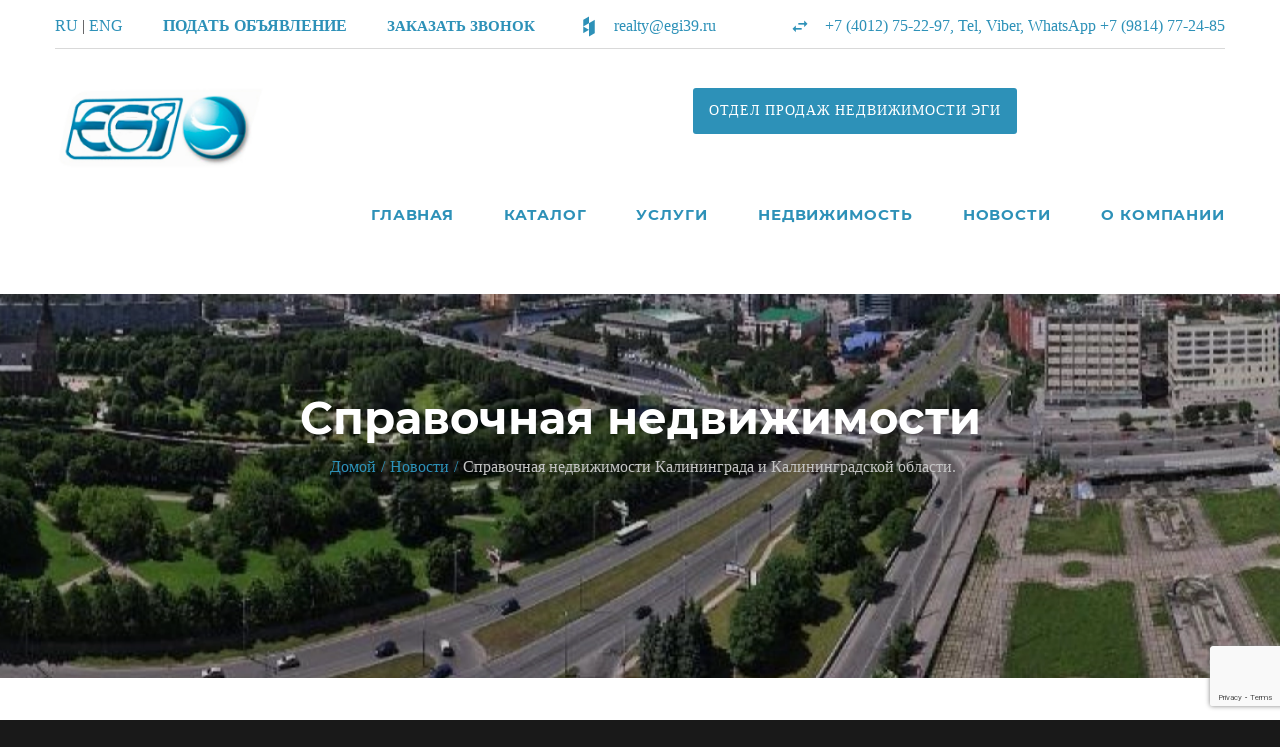

--- FILE ---
content_type: text/html; charset=UTF-8
request_url: https://egi39.ru/news/news/view/9
body_size: 11133
content:
<!DOCTYPE html>
<html lang="en" class="wide wow-animation smoothscroll scrollTo">
<head>
	<title>Справочная недвижимости Калининграда и Калининградской области.</title>
		    <link rel="stylesheet" type="text/css" href="/microblocks/bundle/dist/bundle.min.css"/><link rel="stylesheet" type="text/css" href="/microblocks/css/theme.css?v=309"/>	<meta charset="utf-8">
	<meta name="format-detection" content="telephone=no">
				<meta name="viewport" content="width=device-width, height=device-height, initial-scale=1.0, maximum-scale=1.0, user-scalable=0">
		<meta http-equiv="X-UA-Compatible" content="IE=Edge">
    <meta property="og:type" content="website">
    <meta property="og:locale" content="ru_RU">
	<link href="/uploads/settings/favikon3.png" type="image/x-icon" rel="icon"/><link href="/uploads/settings/favikon3.png" type="image/x-icon" rel="shortcut icon"/>	<meta name="description" content="Справочная недвижимости в Калининградской области.  Мы предлагаем услугу Справочная недвижимости, позволяющая оперативно получать информацию по всем вопросам, связанным с продажей, приобретением, арендой и другими операциями с недвижимостью, а так же осуществление юридического сопровождения таких сделок  в Калининграде и Калининградской области."/><meta name="generator" content="Информационные системы для бизнеса, http://is2b.ru/ "/><meta name="keywords" content="эги, egi, недвижимость, агентство, отдел продаж недвижимости, справочная служба, справочная служба недвижимости, справочная недвижимости, справочная недвижимости в Калининграде, справочная недвижимости в Калининградской области, недвижимость Калининграда и Калининградской области, Калининград, Калининградская область"/><meta name="robots" content="index, follow"/><meta name="google-site-verification" content="0uj6EzV56pvxLy-KE1rxQg1x0YBV22crOXOZayZZ5rw"/><meta name="yandex-verification" content="43e545f5e41e8549"/><meta name="email-verification" content="V6LWvSYYzzzWOxGH"/><meta name="mailru-domain" content="V6LWvSYYzzzWOxGH"/><meta name="title" content="Справочная недвижимости в Калининградской области."/>		<!-- Stylesheets-->
	
	<link rel="stylesheet" type="text/css" href="/libraries/jquery-ui-1.12.1/jquery-ui.min.css"/>
	<link rel="stylesheet" type="text/css" href="/theme/TM58887/css/style.css"/>
	<link rel="stylesheet" type="text/css" href="/theme/TM58887/css/fonts/montserrat.css"/>
	<link rel="stylesheet" type="text/css" href="/theme/TM58887/css/fonts/rubik.css"/>
	<link rel="stylesheet" type="text/css" href="/theme/TM58887/css/custom.css?v=3061"/>
	<link rel="stylesheet" type="text/css" href="/theme/TM58887/css/custom_icons.css?v=3061"/>
	<link rel="stylesheet" type="text/css" href="/libraries/magnific_popup/magnific-popup.css"/>
	<link rel="stylesheet" type="text/css" href="/datetime_picker/js/datetime-picker/jquery.datetimepicker.css"/>
	<link rel="stylesheet" type="text/css" href="/uploads/files_css/styles_project.css?v=1752220369"/>
		<!--[if lt IE 10]>
	<img data-src="/images/ie8-panel/warning_bar_0000_us.jpg" border="0" height="42" width="820" alt="You are using an outdated browser. For a faster, safer browsing experience, upgrade for free today."/>	<script type="text/javascript" src="/theme/TM58887/js/html5shiv.min.js"></script>    	<![endif]-->
</head>
<body >
<!-- Page-->
<div class="page text-center">
	<!-- Page Head-->
	<header class="page-head">
		<!-- RD Navbar Transparent-->
		<link rel="stylesheet" type="text/css" href="/theme/TM58887/css/active_menu.css"/><script type="text/javascript" src="/theme/TM58887/js/active_menu.js"></script><div class="rd-navbar-wrap">
    <nav data-lg-stick-up-offset="79px" data-md-device-layout="rd-navbar-fixed" data-lg-device-layout="rd-navbar-static"
         class="rd-navbar rd-navbar-top-panel rd-navbar-light" data-lg-auto-height="false"
         data-md-layout="rd-navbar-fixed" data-lg-layout="rd-navbar-static" data-lg-stick-up="false">
        <div class="container">
            <div class="rd-navbar-inner">
                <div class="rd-navbar-top-panel">
                    <div class="left-side">
                        <ul class="rd-navbar-top-links list-unstyled">
                            <li class="locale-translate">
                                <a href="#" class="header-change-locale" data-locale="rus">RU</a> | <a href="#" class="header-change-locale" data-locale="eng">ENG</a>
                            </li>
                            <li>
                                <a href="/agency/realty/add" class="text-uppercase text-ubold">Подать объявление</a>                            </li>
                            <li>
                                <a class="text-uppercase text-ubold" data-target="#orderCall" data-toggle="modal" role="button">
                                    <small>Заказать звонок</small>
                                </a>
                            </li>
                        </ul>
                    </div>
                    <div class="right-side">
                        <address class="contact-info text-left">
                                                            <span class="p">
                                <span class="icon mdi mdi-email-open"></span>
                                <a href="mailto:realty@egi39.ru">realty@egi39.ru</a>
                            </span>
                                                                                        <span class="p">
                                <span class="icon mdi mdi-phone"></span>
                                <a href="tel:+7 (4012) 75-22-97, Tel, Viber, WhatsApp +7 (9814) 77-24-85">+7 (4012) 75-22-97, Tel, Viber, WhatsApp +7 (9814) 77-24-85</a>
                            </span>
                                                                                </address>
                    </div>
                </div>
                <!-- RD Navbar Panel-->
				<div class="active-menu-bar">
               		<div class="rd-navbar-panel">
                    <!-- RD Navbar Toggle-->
                    <button data-rd-navbar-toggle=".rd-navbar, .rd-navbar-nav-wrap" class="rd-navbar-toggle"><span></span></button>
                    <!-- RD Navbar Top Panel Toggle-->
                    <button data-rd-navbar-toggle=".rd-navbar, .rd-navbar-top-panel" class="rd-navbar-top-panel-toggle"><span></span></button>
                    <!--Navbar Brand-->
                    <div class="rd-navbar-brand">
                        <a href="/" title="">
                            <img src="/uploads/settings/_EGI_s_kruzhkom_.jpg" data-was-processed="true" alt="/uploads/settings/_EGI_s_kruzhkom_.jpg" title="Отдел продаж недвижимости ЭГИ">
                        </a>
                    </div>
                                            <div class="rd-navbar-title">
                            Отдел продаж недвижимости ЭГИ                        </div>
                                                        </div>
                	<div class="rd-navbar-menu-wrap">
                    <div class="rd-navbar-nav-wrap">
                        <!-- RD Navbar Nav-->
                        <ul class="rd-navbar-nav rd-navbar"><li class=""><a href="/" id="link-59" class=" ">Главная</a></li><li class=""><a href="/agency/realty/" id="link-64" class=" ">КАТАЛОГ</a></li><li class="hasChild "><a href="/services" id="link-51" class=" ">УСЛУГИ</a><ul class="rd-navbar-dropdown"><li class=""><a href="/services/investitsii-v-nedvizhimost-kaliningrada/" id="link-65" class=" ">Инвестиции в недвижимость</a></li><li class=""><a href="/services/ocenka" id="link-52" class=" ">Оценка объектов недвижимости</a></li><li class=""><a href="/services/soprovozhdenie" id="link-53" class=" ">Сопровождение сделок</a></li><li class=""><a href="/services/ipoteka" id="link-54" class=" ">Ипотечное кредитование</a></li><li class=""><a href="/services/privatizacija" id="link-56" class=" ">Приватизация</a></li><li class=""><a href="/services/upravlenije" id="link-58" class=" ">Доверительное управление</a></li><li class=""><a href="/services/srochnyi-vykup-kvartir/" id="link-62" class=" ">Срочный выкуп недвижимости</a></li><li class=""><a href="/services/uzakonivanie-pereplanirovok/" id="link-63" class=" ">Узаконивание перепланировок</a></li></ul></li><li class="hasChild "><a href="/agency/realty" id="link-31" class=" ">Недвижимость</a><ul class="rd-navbar-dropdown"><li class=""><a href="/kvartiry" id="link-32" class=" ">Квартиры</a></li><li class=""><a href="/kommercheskaya" id="link-35" class=" ">Коммерческая</a></li><li class=""><a href="/doma" id="link-34" class=" ">Дома, дачи, коттеджи</a></li><li class=""><a href="/komnaty" id="link-33" class=" ">Комнаты</a></li><li class=""><a href="/uchastki" id="link-36" class=" ">Участки</a></li><li class=""><a href="/garagi" id="link-37" class=" ">Гаражи</a></li><li class=""><a href="/novostroiki" id="link-38" class=" ">Новостройки</a></li></ul></li><li class=""><a href="/news/news" id="link-39" class=" ">Новости</a></li><li class="hasChild "><a href="/" id="link-40" class=" ">О компании</a><ul class="rd-navbar-dropdown"><li class=""><a href="/page/napravlenija-dejatelnosti" id="link-48" class=" ">Направления деятельности</a></li><li class=""><a href="/contact" id="link-41" class=" ">Контакты</a></li><li class=""><a href="/page/vakansii" id="link-49" class=" ">Вакансии</a></li></ul></li></ul>                    </div>
                </div>
				</div>
            </div>
        </div>
    </nav>
</div>
<section class="rd-parallax context-dark" id="background_header"><div data-speed="0.2" data-type="media" data-url="/uploads/resize_images/resize_tm_main_bg_header_setting/b5e63525e963f73b19eb6e6fa04d09c81920362crop.webp" class="rd-parallax-layer"></div><div data-speed="0" data-type="html" class="rd-parallax-layer"><div class="shell section-top-34 section-sm-top-98 section-bottom-34"><div><h1 class="text-bold">Справочная недвижимости</h1></div><ul class="list-inline list-inline-dashed p text-light breadcrumb-modern offset-top-10"><li class="first"><a href="/">Домой</a></li><li><a href="/news">Новости</a></li><li class="last">Справочная недвижимости Калининграда и Калининградской области.</li></ul></div></div></section>		<div aria-hidden="true" aria-labelledby="myModalLabel" role="dialog" tabindex="-1" id="orderCall"
			 class="modal fade">
			
	<link rel="stylesheet" type="text/css" href="/theme/TM58887/css/custom_popup.css"/>
<div class="modal-dialog" role="document" id="popupModal">
    <div class="modal-content">
        <div class="modal-header">
            <button type="button" class="close" data-dismiss="modal" aria-label="Close">
                <span aria-hidden="true">&times;</span>
            </button>
            <h2 class="modal-title">обратный звонок</h2>
        </div>
        <div class="modal-body">
            <p id="callback-text">Введите контактные данные, и наш менеджер свяжется с вами в ближайшее время</p>

            <form action="/feedback/feedback/send/order_call" class="recaptcha-check" id="FeedbackMessageSendForm" method="post" accept-charset="utf-8"><div style="display:none;"><input type="hidden" name="_method" value="POST"/><input type="hidden" name="data[_Token][key]" value="145f26452e22dcd397488ee4c6f4d4b470847e5f872928ee3cbf16221d536c0b9bcf83ea30c99c90ea9a00148a14ad6db53de6c6404c93bbd7718d2e059e4b07" id="Token586871611" autocomplete="off"/></div><input type="hidden" name="data[FeedbackMessage][title]" value="Обратный звонок" id="FeedbackMessageTitle"/><div class="form-group"><input name="data[FeedbackMessage][name]" class="form-control" placeholder="Ваше имя" type="text" id="FeedbackMessageName"/></div><div class="form-group"><input name="data[FeedbackMessage][phone]" class="form-control phone-mask phone-validate" placeholder="Ваш номер телефона" type="tel" id="FeedbackMessagePhone"/></div><div class="form-group"><textarea name="data[FeedbackMessage][answer]" class="form-control" placeholder="Ваш вопрос" required="required" cols="30" rows="6" id="FeedbackMessageAnswer"></textarea></div><div class="checkbox"><input type="hidden" name="data[FeedbackMessage][confirmation]" id="FeedbackMessageConfirmation_" value="0"/><input type="checkbox" name="data[FeedbackMessage][confirmation]" class="confirmation-checkbox" required="required" value="1" id="FeedbackMessageConfirmation"/><label for="FeedbackMessageConfirmation"><div id="block-18" class="block block-confirmation_text">
        <div class="block-body">
        Заполняя данную форму, вы даете <a href="/page/soglasie" target="_blank"> согласие </a> на обработку ваших данных.    </div>
</div></label></div><div class="checkbox"><input type="hidden" name="data[FeedbackMessage][confirmation-privacy-policy]" id="FeedbackMessageConfirmation-privacy-policy_" value="0"/><input type="checkbox" name="data[FeedbackMessage][confirmation-privacy-policy]" class="confirmation-checkbox" required="required" value="1" id="FeedbackMessageConfirmation-privacy-policy"/><label for="FeedbackMessageConfirmation-privacy-policy"></label></div><div class="form-group"><div data-sitekey="6Leo6w4aAAAAAEIm6ie-Bels7dbhkuwiXtsRjL32" data-version="v3" id="popup_orderCall_message_widget_recaptcha" class="recaptcha-block"></div></div><div class="form-group form-buttons"><input class="btn btn-lg btn-block btn btn-primary" type="submit" value="Отправить"/></div><div style="display:none;"><input type="hidden" name="data[_Token][fields]" value="5dd80c7da8727f47553470ef1be8dcac11c835ac%3AFeedbackMessage.title" id="TokenFields695512577" autocomplete="off"/><input type="hidden" name="data[_Token][unlocked]" value="g-recaptcha-response" id="TokenUnlocked1154127917" autocomplete="off"/></div></form>        </div>
    </div>
</div>
		</div>
	</header>
	<!-- Page Contents-->
	<main class="page-content">
		<section class="section-sm-110 section-bottom-66 text-left">
    <div class="shell news-view-block">
        <h1 class="text-bold">Справочная недвижимости</h1>
        <a href="/uploads/news/1627500716_591.png" class="img-block"><img data-src="/uploads/news/site_crop/1627500716_591.png" width="570" height="385" alt=""/></a><p style="margin: 0cm 0cm 10pt; text-align: justify;"><span style="font-size:11pt"><span style="line-height:115%"><span style="font-family:Calibri,sans-serif">Наш многолетний опыт работы на рынке <span style="color:#3399ff">недвижимости Калининграда и Калининградской области</span>, привёл к пониманию того, что для более эффективной работы с клиентами необходимо создание собственной <span style="color:#3399ff">справочной службы</span>, которая со временем переросла в настоящую <span style="color:#3399ff">справочную недвижимости&nbsp; Калининграда и Калининградской области</span>.</span></span></span></p>

<p style="margin: 0cm 0cm 10pt; text-align: justify;"><span style="font-size:11pt"><span style="line-height:115%"><span style="font-family:Calibri,sans-serif">Дело в том, что подаваемая в рекламных источниках информация по недвижимости, как правило, не всегда полно и точно, а иногда совсем неточно, описывает интересующие покупателя или арендатора объекты и предоставляет информацию о самом объекте или условия совершения сделки с недвижимостью, касающиеся именно этого объекта.</span></span></span></p>

<p style="margin: 0cm 0cm 10pt; text-align: justify;"><span style="font-size:11pt"><span style="line-height:115%"><span style="font-family:Calibri,sans-serif">Клиенту приходится буквально перелопачивать огромное количество информации из различных, не всегда компетентных, источников и теряться в таком, не перевариваемом объёме информации, что зачастую приводит к плачевным результатам и неоправданным финансовым потерям.</span></span></span></p>

<p style="margin: 0cm 0cm 10pt; text-align: justify;"><span style="font-size:11pt"><span style="line-height:115%"><span style="font-family:Calibri,sans-serif">Даже в самых подробных описаниях объекта, продавец вольно или невольно не указывает такую важную информацию как:</span></span></span></p>

<p style="margin: 0cm 0cm 10pt; text-align: justify;"><span style="font-size:11pt"><span style="line-height:115%"><span style="font-family:Calibri,sans-serif">- наличие и возраст приборов коммунального учёта</span></span></span></p>

<p style="margin: 0cm 0cm 10pt; text-align: justify;"><span style="font-size:11pt"><span style="line-height:115%"><span style="font-family:Calibri,sans-serif">- наличие и качество шумоизоляции, а так же близость расположения источников естественного и промышленного шума.</span></span></span></p>

<p style="margin: 0cm 0cm 10pt; text-align: justify;"><span style="font-size:11pt"><span style="line-height:115%"><span style="font-family:Calibri,sans-serif">- состояние и качество электропроводки, а так же основной проводниковый материал (медь или алюминий.</span></span></span></p>

<p style="margin: 0cm 0cm 10pt; text-align: justify;"><span style="font-size:11pt"><span style="line-height:115%"><span style="font-family:Calibri,sans-serif">- ближайшее расположение сервисных коммунальных служб и центров</span></span></span></p>

<p style="margin: 0cm 0cm 10pt; text-align: justify;"><span style="font-size:11pt"><span style="line-height:115%"><span style="font-family:Calibri,sans-serif">- доступность социальной среды для людей с ограниченными возможностями, в смысле удобства перемещения и доступа к социальным объектам, наличие пандусов и иной инфраструктуры.</span></span></span></p>

<p style="margin: 0cm 0cm 10pt; text-align: justify;"><span style="font-size:11pt"><span style="line-height:115%"><span style="font-family:Calibri,sans-serif">Существует ещё множество дополнительной информации, такой как, например, проживание предыдущих владельцев с животными или без, какое было сделано ремонтов количество, и как давно был сделан последний ремонт, как осуществлялась перепланировка, если она проводилась. Многих интересует так же, от какого производителя установлена сантехника и её марка, &nbsp;существуют ли какие то особенности в использовании, например, кухонного гарнитура, как хорошо работает шумоизоляция, если она существует, качественно ли работают коммунальные службы или управляющая компания, а так же близость их расположения, какие соседи и тонкости общения с ними и много другое, всё что может заинтересовать потенциального клиента и сделать правильный выбор. Все эти&nbsp; тонкости, как правило, умалчиваются, или не обсуждаются вообще.</span></span></span></p>

<p style="margin: 0cm 0cm 10pt; text-align: justify;"><span style="font-size:11pt"><span style="line-height:115%"><span style="font-family:Calibri,sans-serif">Однако из всей этой массы справочной информации можно выделить базовую, относительно которой будет строиться дальнейший разговор и уточнения по поводу получения максимальной информации об объекте, которая в конечном итоге может привести к совершению сделки:</span></span></span></p>

<p style="margin: 0cm 0cm 10pt; text-align: justify;"><span style="font-size:11pt"><span style="line-height:115%"><span style="font-family:Calibri,sans-serif">&nbsp;- В первую очередь необходимо чётко обозначить адрес объекта, с указанием номера дома, потому что некоторые улицы наших городов могут тянуться на несколько километров, на протяжении которых могут быть разные инфраструктурные объекты и условия доступа к социальным сервисам.</span></span></span></p>

<p style="margin: 0cm 0cm 10pt; text-align: justify;"><span style="font-size:11pt"><span style="line-height:115%"><span style="font-family:Calibri,sans-serif">- Необходимо обязательно обозначить тип застройки и возраст сооружения, например кирпичное или блочное сооружение нового типа или старого типа.</span></span></span></p>

<p style="margin: 0cm 0cm 10pt; text-align: justify;"><span style="font-size:11pt"><span style="line-height:115%"><span style="font-family:Calibri,sans-serif">- Необходимо уточнить размер жилой и нежилой части квартиры.</span></span></span></p>

<p style="margin: 0cm 0cm 10pt; text-align: justify;"><span style="font-size:11pt"><span style="line-height:115%"><span style="font-family:Calibri,sans-serif">- Необходимо сделать описание бытовых помещений, их назначение и параметры</span></span></span></p>

<p style="margin: 0cm 0cm 10pt; text-align: justify;"><span style="font-size:11pt"><span style="line-height:115%"><span style="font-family:Calibri,sans-serif">- Необходимо указать инфраструктуру микрорайона в шаговой доступности от расположения объекта недвижимости.</span></span></span></p>

<p style="margin: 0cm 0cm 10pt; text-align: justify;"><span style="font-size:11pt"><span style="line-height:115%"><span style="font-family:Calibri,sans-serif">Но не только технические сведения об объекте&nbsp; важны для принятия решения о совершении сделки. Очень важны и условия <span style="color:#3399ff">юридического оформления сделки</span>, а так же состояние объекта с точки зрения прав владения на него продавцом. И здесь без консультаций с нашими специалистами просто не обойтись. Созданная нашей компанией <span style="color:#3399ff">справочная служба недвижимости</span>, поможет справиться с этой задачей особенно на первом этапе заключения сделки.&nbsp; В сложных случаях наша компания может взять на себя полное <span style="color:#3399ff">юридическое сопровождение сделки с недвижимостью</span>, после того как <span style="color:#0099cc">юридические консультации</span> с нашей <span style="color:#3399ff">справочной службой</span>, которую мы называем просто <span style="color:#3399ff">справочная недвижимости Калининграда и Калининградской области</span>, выяснят такую необходимость.</span></span></span></p>

<p style="margin: 0cm 0cm 10pt; text-align: justify;"><span style="font-size:11pt"><span style="line-height:115%"><span style="font-family:Calibri,sans-serif">Получив полную справочную информацию, а так же все дополнительные вышеуказанные сведения, покупатель уже может без боязни потерять напрасно время, выезжать на просмотры выбранных вариантов объектов недвижимости. И уже после этого, выбрав наиболее подходящий вариант <span style="color:#0099cc">купить недвижимость</span>.</span></span></span></p>

<p style="margin: 0cm 0cm 10pt; text-align: justify;"><span style="font-size:11pt"><span style="line-height:115%"><span style="font-family:Calibri,sans-serif">Наша бесплатная <span style="color:#0099cc">справочная недвижимости Калининграда и Калининградской области</span> предназначена для того, что бы помочь калининградцам и гостям Калининграда правильно сориентироваться во всем многообразии услуг и предложений на рынке недвижимости нашего региона.</span></span></span></p>

<p style="margin: 0cm 0cm 10pt; text-align: justify;"><span style="font-size:11pt"><span style="line-height:115%"><span style="font-family:Calibri,sans-serif">И если Вы решили приобрести недвижимость в нашем регионе, обратитесь в нашу <span style="color:#0099cc">справочную службу недвижимости</span> по средствам связи, указанным ниже. Наши специалисты по Вашей заявке смогут оперативно подобрать из тысячи предложений, которые находятся в нашей базе, несколько вариантов&cedil; наиболее подходящих под Вашу заявку и проведут с Вами консультации с подробностями и спецификой каждого предлагаемого варианта, а так же ответят на все интересующие Вас вопросы.</span></span></span></p>

<p style="margin: 0cm 0cm 10pt; text-align: justify;"><span style="font-size:11pt"><span style="line-height:115%"><span style="font-family:Calibri,sans-serif">Здесь же Вы можете оставить свои предложения о сдаче в аренду или продаже своей недвижимости. Оно тут же будет размещено в нашей базе и станет доступно огромному числу посетителей и пользователей нашего сайта.</span></span></span></p>

<p style="margin: 0cm 0cm 10pt; text-align: justify;"><span style="font-size:11pt"><span style="line-height:115%"><span style="font-family:Calibri,sans-serif">Вы можете так же самостоятельно подать объявление прямо с нашего сайта, даже не обращаясь в нашу <span style="color:#0099cc">справочную службу недвижимости</span>, для этого достаточно перейти в раздел </span></span></span></p>

<p style="margin: 0cm 0cm 10pt; text-align: justify;"><span style="font-size:11pt"><span style="line-height:115%"><span style="font-family:Calibri,sans-serif"><strong><a href="http://egi39.ru/agency/realty/add"><span style="color:#0099cc">ПОДАТЬ ОБЪЯВЛЕНИЕ</span></a></strong> </span></span></span></p>

<p style="margin: 0cm 0cm 10pt; text-align: justify;"><span style="font-size:11pt"><span style="line-height:115%"><span style="font-family:Calibri,sans-serif">и заполнить все поля этого раздела. Здесь же Вы сможете загрузить фото своей недвижимости. Чем больше фотографий и подробностей Вы загрузите в этом разделе, тем быстрее и с большей долей вероятности Ваш объект будет продан или сдан в аренду. &nbsp;</span></span></span></p>

<p style="margin: 0cm 0cm 10pt; text-align: justify;"><span style="font-size:11pt"><span style="line-height:115%"><span style="font-family:Calibri,sans-serif">Ждём Ваших звонков в нашей <span style="color:#3399ff">справочной недвижимости Калининграда и Калининградской области</span> по телефонам: +7 (4012) 75-22-97, Tel, Viber, WhatsApp +7 (9814) 77-24-85</span></span></span></p>

<p style="margin: 0cm 0cm 10pt; text-align: justify;"><span style="font-size:11pt"><span style="line-height:115%"><span style="font-family:Calibri,sans-serif">Присылайте свои вопросы и заявки на электронную почту: <a href="mailto:realty@egi39.ru" style="color:blue; text-decoration:underline"><span style="color:#3399ff">realty@egi39.ru</span></a></span></span></span></p>

<p style="margin: 0cm 0cm 10pt; text-align: justify;"><span style="font-size:11pt"><span style="line-height:115%"><span style="font-family:Calibri,sans-serif"><i><u>Категории:</u></i> &nbsp;справочная недвижимости Калининграда и Калининградской области, справочная служба недвижимости, сделки с недвижимостью, купить недвижимость, объект недвижимости, сопровождение сделки, сопровождение сделок с недвижимостью, юридические консультации, юридическое сопровождение сделок с недвижимостью,&nbsp; сопровождение сделок с недвижимостью в Калининграде и Калининградской области</span></span></span></p>

<p style="margin: 0cm 0cm 10pt; text-align: justify;"><span style="font-family: Calibri, sans-serif; font-size: 11pt;">#эги #egi #недвижимость #эги_недвижимость #справочная_недвижимости #справочная_служба #справочная_недвижимости_Калининграда_и_Калининградской_области #справочная_недвижимости_Калининграда #купить_недвижимость #продажа_недвижимости #агентство #отдел_продаж_недвижимости #сделки_с_недвижимостью #купить_недвижимость #объект_недвижимости #сопровождение_сделки #сопровождение_сделок_с_недвижимостью #юридические_консультации #сопровождение_сделок_с_недвижимостью_в_Калининграде_и_Калининградской_области #недвижимость_Калининграда #Калининград</span></p>
    </div>
</section>
	</main>

	
	<!-- Page Footers-->
	<!-- Default footer-->
	<footer class="section-relative section-top-66 section-bottom-34 page-footer bg-gray-base context-dark">
							<div class="shell">
    <div class="range range-sm-center text-lg-left">
        <div class="cell-sm-8 cell-md-12">
            <div class="range range-xs-center">
                <div class="cell-xs-7 text-xs-left cell-md-4 cell-lg-3 cell-lg-push-4">
                    <h6 class="text-uppercase text-spacing-60">Последние новости</h6>
                                                                                                                            <article class="post widget-post text-left">
                                <a href="/news/news/view/13" title="Приватизация жилья в Калининграде и Калининградской области">
                                    <div class="unit unit-horizontal unit-spacing-xs unit-middle">
                                        <div class="unit-body">
                                            <div class="post-meta">
                                                <span class="icon-xxs text-primary mdi mdi-arrow-right"></span>
                                                <time class="text-dark" datetime="2023-11-20T01:51:05+02:00">20/11/2023</time>                                            </div>
                                            <div class="post-title">
                                                <h6 class="text-regular">Приватизация жилья в Калининграде и Калининградской области</h6>
                                            </div>
                                        </div>
                                    </div></a>
                            </article>
                                                                                <article class="post widget-post text-left">
                                <a href="/news/news/view/12" title="Ипотечное кредитование в Калининграде и Калининградской области">
                                    <div class="unit unit-horizontal unit-spacing-xs unit-middle">
                                        <div class="unit-body">
                                            <div class="post-meta">
                                                <span class="icon-xxs text-primary mdi mdi-arrow-right"></span>
                                                <time class="text-dark" datetime="2023-10-15T21:58:02+02:00">15/10/2023</time>                                            </div>
                                            <div class="post-title">
                                                <h6 class="text-regular">Ипотечное кредитование в Калининграде и Калининградской области</h6>
                                            </div>
                                        </div>
                                    </div></a>
                            </article>
                                                                                <article class="post widget-post text-left">
                                <a href="/news/news/view/11" title="Программа переселения соотечественников в Калининграде и Калининградской области">
                                    <div class="unit unit-horizontal unit-spacing-xs unit-middle">
                                        <div class="unit-body">
                                            <div class="post-meta">
                                                <span class="icon-xxs text-primary mdi mdi-arrow-right"></span>
                                                <time class="text-dark" datetime="2023-09-16T13:06:00+02:00">16/09/2023</time>                                            </div>
                                            <div class="post-title">
                                                <h6 class="text-regular">Программа переселения соотечественников в Калининграде и Калининградской области</h6>
                                            </div>
                                        </div>
                                    </div></a>
                            </article>
                                                                                <article class="post widget-post text-left">
                                <a href="/news/news/view/10" title="Оценка объектов недвижимости в Калининграде и Калининградской области">
                                    <div class="unit unit-horizontal unit-spacing-xs unit-middle">
                                        <div class="unit-body">
                                            <div class="post-meta">
                                                <span class="icon-xxs text-primary mdi mdi-arrow-right"></span>
                                                <time class="text-dark" datetime="2023-08-18T20:40:29+02:00">18/08/2023</time>                                            </div>
                                            <div class="post-title">
                                                <h6 class="text-regular">Оценка объектов недвижимости в Калининграде и Калининградской области</h6>
                                            </div>
                                        </div>
                                    </div></a>
                            </article>
                                                                                <article class="post widget-post text-left">
                                <a href="/news/news/view/9" title="Справочная недвижимости Калининграда и Калининградской области.">
                                    <div class="unit unit-horizontal unit-spacing-xs unit-middle">
                                        <div class="unit-body">
                                            <div class="post-meta">
                                                <span class="icon-xxs text-primary mdi mdi-arrow-right"></span>
                                                <time class="text-dark" datetime="2023-07-28T21:26:38+02:00">28/07/2023</time>                                            </div>
                                            <div class="post-title">
                                                <h6 class="text-regular">Справочная недвижимости Калининграда и Калининградской области.</h6>
                                            </div>
                                        </div>
                                    </div></a>
                            </article>
                                                                <!-- Post Widget-->
                </div>
                <div class="cell-xs-5 offset-top-41 offset-xs-top-0 text-xs-left cell-md-3 cell-lg-2 cell-lg-push-3">
                    <h6 class="text-uppercase text-spacing-60">Полезные ссылки</h6>
                    <div class="reveal-block">
                        <div class="reveal-inline-block">
                            <ul class="list list-marked"><li><a href="/contact" id="link-6" class="contact">Контакты</a></li><li><a href="/page/soglasie" id="link-43">Согласие на обработку персональных данных</a></li></ul>                        </div>
                    </div>
                </div>
                                <div class="cell-xs-12 offset-top-66 cell-lg-3 cell-lg-push-1 offset-lg-top-0">
                    <!-- Footer brand-->
                    <div class="footer-brand">
                        <a href="/">
                            Отдел продаж недвижимости ЭГИ                        </a>
                    </div>
                    <p class="text-darker offset-top-4 inset-right-15 inset-lg-right-0 inset-lg-left-15">Недвижимость</p>
                    <div id="block-29" class="block block-tm58887_social_footer_element">
        <div class="block-body">
        <ul class="list-inline"><li><a href="https://twitter.com/egi39seo" class="icon fa fa-twitter icon-xxs icon-circle icon-darkest-filled" rel="nofollow"></a></li><li><a href="https://vk.com/public202816350" class="icon fa fa-vk icon-xxs icon-circle icon-darkest-filled" rel="nofollow"></a></li><li><a href="https://www.youtube.com/channel/UCmRahBo87NICc_t7MHlS6vA" class="icon fa fa-youtube icon-xxs icon-circle icon-darkest-filled" rel="nofollow"></a></li><li><a href="https://ok.ru/group/62031265595624" class="icon fa fa-odnoklassniki icon-xxs icon-circle icon-darkest-filled" rel="nofollow"></a></li><li><a href="#" class="icon fa fa-telegram icon-xxs icon-circle icon-darkest-filled" rel="nofollow"></a></li></ul>    </div>
</div>                </div>
            </div>
        </div>
    </div>
</div>
<div class="shell offset-top-50">
            <div id="block-40" class="block block-copyright">
        <div class="block-body">
        <div style="
    display: flex;
    justify-content: space-between;
">
    <div><span style="color: white">"Отдел продаж недвижимости ЭГИ" © 2020 . </span><a href="/page/soglasie" style="color: white">Политика конфиденциальности</a> </div>
    <div style="
    margin-top: 30px;
    font-size: 13px;
    font-weight: bold;
">Сайт работает на системе <a href="https://rebpm.ru/" style="color: white">REBPM</a></div>
    <div>Идея и разработка концепции проекта - <a href="https://abverta.ru/" style="color: white">ООО "Абверта"</a></div>
</div>    </div>
</div>    </div>
			</footer>
</div>
<!-- Global Mailform Output-->
<div id="form-output-global" class="snackbars"></div>
<!-- PhotoSwipe Gallery-->
<div tabindex="-1" role="dialog" aria-hidden="true" class="pswp">
	<div class="pswp__bg"></div>
	<div class="pswp__scroll-wrap">
		<div class="pswp__container">
			<div class="pswp__item"></div>
			<div class="pswp__item"></div>
			<div class="pswp__item"></div>
		</div>
		<div class="pswp__ui pswp__ui--hidden">
			<div class="pswp__top-bar">
				<div class="pswp__counter"></div>
				<button title="Close (Esc)" class="pswp__button pswp__button--close"></button>
				<button title="Share" class="pswp__button pswp__button--share"></button>
				<button title="Toggle fullscreen" class="pswp__button pswp__button--fs"></button>
				<button title="Zoom in/out" class="pswp__button pswp__button--zoom"></button>
				<div class="pswp__preloader">
					<div class="pswp__preloader__icn">
						<div class="pswp__preloader__cut">
							<div class="pswp__preloader__donut"></div>
						</div>
					</div>
				</div>
			</div>
			<div class="pswp__share-modal pswp__share-modal--hidden pswp__single-tap">
				<div class="pswp__share-tooltip"></div>
			</div>
			<button title="Previous (arrow left)" class="pswp__button pswp__button--arrow--left"></button>
			<button title="Next (arrow right)" class="pswp__button pswp__button--arrow--right"></button>
			<div class="pswp__caption">
				<div class="pswp__caption__center"></div>
			</div>
		</div>
	</div>
</div>
<!-- Yandex.Metrika counter -->
<script type="text/javascript" >
   (function(m,e,t,r,i,k,a){m[i]=m[i]||function(){(m[i].a=m[i].a||[]).push(arguments)};
   m[i].l=1*new Date();k=e.createElement(t),a=e.getElementsByTagName(t)[0],k.async=1,k.src=r,a.parentNode.insertBefore(k,a)})
   (window, document, "script", "https://mc.yandex.ru/metrika/tag.js", "ym");
   ym(71356363, "init", {
        clickmap:true,
        trackLinks:true,
        accurateTrackBounce:true,
        webvisor:true
   });
</script>
<noscript><div><img src="https://mc.yandex.ru/watch/71356363" style="position:absolute; left:-9999px;" alt="" /></div></noscript>
<!-- /Yandex.Metrika counter →<!-- Global site tag (gtag.js) - Google Analytics -->
<script async src="https://www.googletagmanager.com/gtag/js?id=G-HDMJQWVY7D"></script>
<script>
  window.dataLayer = window.dataLayer || [];
  function gtag(){dataLayer.push(arguments);}
  gtag('js', new Date());
  gtag('config', 'G-HDMJQWVY7D');
</script><script src="//code-ya.jivosite.com/widget/OtxeMorRPH" async></script>

	<script type="text/javascript" src="/theme/TM58887/js/core.min.js"></script>
	<script type="text/javascript" src="/libraries/select2/js/i18n/ru.js"></script>
	<script type="text/javascript" src="/fastadmin/js/locale_manager.js"></script>
	<script type="text/javascript" src="/js/jquery.mask.min.js"></script>
	<script type="text/javascript" src="/agency/js/phone_validator.js"></script>
	<script type="text/javascript" src="/libraries/lazyload/lazyload.min.js"></script>
	<script type="text/javascript" src="/libraries/lazyload/lazyload_init.js?v=198_2"></script>
	<script type="text/javascript" src="/theme/TM58887/js/script.min.js?v=1.247"></script>
	<script type="text/javascript" src="/libraries/jquery-ui-1.12.1/jquery-ui.min.js"></script>
	<script type="text/javascript" src="/theme/TM58887/js/new.js"></script>
	<script type="text/javascript" src="/libraries/magnific_popup/jquery.magnific-popup.js"></script>
	<script type="text/javascript" src="/fastadmin/js/locale_translate_site.js?v=2861"></script>
	<script type="text/javascript" src="/favorites/js/favorite_site.js?v=220"></script>
<script type="text/javascript" src="/wysiwyg/js/wysiwyg.js"></script><script type="text/javascript" src="/locations/js/locale/rus/default.js?v=1"></script><script type="text/javascript" src="/yandex_maps/js/locale/rus/default.js"></script><script type="text/javascript" src="https://www.google.com/recaptcha/api.js?render=6Leo6w4aAAAAAEIm6ie-Bels7dbhkuwiXtsRjL32"></script><script type="text/javascript" src="/recaptcha/js/recaptchav3.min.js?v=1.290.1"></script><link rel="stylesheet" type="text/css" href="/users/css/users.css?v=3072"/></body>
</html>


--- FILE ---
content_type: text/html; charset=utf-8
request_url: https://www.google.com/recaptcha/api2/anchor?ar=1&k=6Leo6w4aAAAAAEIm6ie-Bels7dbhkuwiXtsRjL32&co=aHR0cHM6Ly9lZ2kzOS5ydTo0NDM.&hl=en&v=PoyoqOPhxBO7pBk68S4YbpHZ&size=invisible&anchor-ms=20000&execute-ms=30000&cb=w3l8yqkev821
body_size: 48620
content:
<!DOCTYPE HTML><html dir="ltr" lang="en"><head><meta http-equiv="Content-Type" content="text/html; charset=UTF-8">
<meta http-equiv="X-UA-Compatible" content="IE=edge">
<title>reCAPTCHA</title>
<style type="text/css">
/* cyrillic-ext */
@font-face {
  font-family: 'Roboto';
  font-style: normal;
  font-weight: 400;
  font-stretch: 100%;
  src: url(//fonts.gstatic.com/s/roboto/v48/KFO7CnqEu92Fr1ME7kSn66aGLdTylUAMa3GUBHMdazTgWw.woff2) format('woff2');
  unicode-range: U+0460-052F, U+1C80-1C8A, U+20B4, U+2DE0-2DFF, U+A640-A69F, U+FE2E-FE2F;
}
/* cyrillic */
@font-face {
  font-family: 'Roboto';
  font-style: normal;
  font-weight: 400;
  font-stretch: 100%;
  src: url(//fonts.gstatic.com/s/roboto/v48/KFO7CnqEu92Fr1ME7kSn66aGLdTylUAMa3iUBHMdazTgWw.woff2) format('woff2');
  unicode-range: U+0301, U+0400-045F, U+0490-0491, U+04B0-04B1, U+2116;
}
/* greek-ext */
@font-face {
  font-family: 'Roboto';
  font-style: normal;
  font-weight: 400;
  font-stretch: 100%;
  src: url(//fonts.gstatic.com/s/roboto/v48/KFO7CnqEu92Fr1ME7kSn66aGLdTylUAMa3CUBHMdazTgWw.woff2) format('woff2');
  unicode-range: U+1F00-1FFF;
}
/* greek */
@font-face {
  font-family: 'Roboto';
  font-style: normal;
  font-weight: 400;
  font-stretch: 100%;
  src: url(//fonts.gstatic.com/s/roboto/v48/KFO7CnqEu92Fr1ME7kSn66aGLdTylUAMa3-UBHMdazTgWw.woff2) format('woff2');
  unicode-range: U+0370-0377, U+037A-037F, U+0384-038A, U+038C, U+038E-03A1, U+03A3-03FF;
}
/* math */
@font-face {
  font-family: 'Roboto';
  font-style: normal;
  font-weight: 400;
  font-stretch: 100%;
  src: url(//fonts.gstatic.com/s/roboto/v48/KFO7CnqEu92Fr1ME7kSn66aGLdTylUAMawCUBHMdazTgWw.woff2) format('woff2');
  unicode-range: U+0302-0303, U+0305, U+0307-0308, U+0310, U+0312, U+0315, U+031A, U+0326-0327, U+032C, U+032F-0330, U+0332-0333, U+0338, U+033A, U+0346, U+034D, U+0391-03A1, U+03A3-03A9, U+03B1-03C9, U+03D1, U+03D5-03D6, U+03F0-03F1, U+03F4-03F5, U+2016-2017, U+2034-2038, U+203C, U+2040, U+2043, U+2047, U+2050, U+2057, U+205F, U+2070-2071, U+2074-208E, U+2090-209C, U+20D0-20DC, U+20E1, U+20E5-20EF, U+2100-2112, U+2114-2115, U+2117-2121, U+2123-214F, U+2190, U+2192, U+2194-21AE, U+21B0-21E5, U+21F1-21F2, U+21F4-2211, U+2213-2214, U+2216-22FF, U+2308-230B, U+2310, U+2319, U+231C-2321, U+2336-237A, U+237C, U+2395, U+239B-23B7, U+23D0, U+23DC-23E1, U+2474-2475, U+25AF, U+25B3, U+25B7, U+25BD, U+25C1, U+25CA, U+25CC, U+25FB, U+266D-266F, U+27C0-27FF, U+2900-2AFF, U+2B0E-2B11, U+2B30-2B4C, U+2BFE, U+3030, U+FF5B, U+FF5D, U+1D400-1D7FF, U+1EE00-1EEFF;
}
/* symbols */
@font-face {
  font-family: 'Roboto';
  font-style: normal;
  font-weight: 400;
  font-stretch: 100%;
  src: url(//fonts.gstatic.com/s/roboto/v48/KFO7CnqEu92Fr1ME7kSn66aGLdTylUAMaxKUBHMdazTgWw.woff2) format('woff2');
  unicode-range: U+0001-000C, U+000E-001F, U+007F-009F, U+20DD-20E0, U+20E2-20E4, U+2150-218F, U+2190, U+2192, U+2194-2199, U+21AF, U+21E6-21F0, U+21F3, U+2218-2219, U+2299, U+22C4-22C6, U+2300-243F, U+2440-244A, U+2460-24FF, U+25A0-27BF, U+2800-28FF, U+2921-2922, U+2981, U+29BF, U+29EB, U+2B00-2BFF, U+4DC0-4DFF, U+FFF9-FFFB, U+10140-1018E, U+10190-1019C, U+101A0, U+101D0-101FD, U+102E0-102FB, U+10E60-10E7E, U+1D2C0-1D2D3, U+1D2E0-1D37F, U+1F000-1F0FF, U+1F100-1F1AD, U+1F1E6-1F1FF, U+1F30D-1F30F, U+1F315, U+1F31C, U+1F31E, U+1F320-1F32C, U+1F336, U+1F378, U+1F37D, U+1F382, U+1F393-1F39F, U+1F3A7-1F3A8, U+1F3AC-1F3AF, U+1F3C2, U+1F3C4-1F3C6, U+1F3CA-1F3CE, U+1F3D4-1F3E0, U+1F3ED, U+1F3F1-1F3F3, U+1F3F5-1F3F7, U+1F408, U+1F415, U+1F41F, U+1F426, U+1F43F, U+1F441-1F442, U+1F444, U+1F446-1F449, U+1F44C-1F44E, U+1F453, U+1F46A, U+1F47D, U+1F4A3, U+1F4B0, U+1F4B3, U+1F4B9, U+1F4BB, U+1F4BF, U+1F4C8-1F4CB, U+1F4D6, U+1F4DA, U+1F4DF, U+1F4E3-1F4E6, U+1F4EA-1F4ED, U+1F4F7, U+1F4F9-1F4FB, U+1F4FD-1F4FE, U+1F503, U+1F507-1F50B, U+1F50D, U+1F512-1F513, U+1F53E-1F54A, U+1F54F-1F5FA, U+1F610, U+1F650-1F67F, U+1F687, U+1F68D, U+1F691, U+1F694, U+1F698, U+1F6AD, U+1F6B2, U+1F6B9-1F6BA, U+1F6BC, U+1F6C6-1F6CF, U+1F6D3-1F6D7, U+1F6E0-1F6EA, U+1F6F0-1F6F3, U+1F6F7-1F6FC, U+1F700-1F7FF, U+1F800-1F80B, U+1F810-1F847, U+1F850-1F859, U+1F860-1F887, U+1F890-1F8AD, U+1F8B0-1F8BB, U+1F8C0-1F8C1, U+1F900-1F90B, U+1F93B, U+1F946, U+1F984, U+1F996, U+1F9E9, U+1FA00-1FA6F, U+1FA70-1FA7C, U+1FA80-1FA89, U+1FA8F-1FAC6, U+1FACE-1FADC, U+1FADF-1FAE9, U+1FAF0-1FAF8, U+1FB00-1FBFF;
}
/* vietnamese */
@font-face {
  font-family: 'Roboto';
  font-style: normal;
  font-weight: 400;
  font-stretch: 100%;
  src: url(//fonts.gstatic.com/s/roboto/v48/KFO7CnqEu92Fr1ME7kSn66aGLdTylUAMa3OUBHMdazTgWw.woff2) format('woff2');
  unicode-range: U+0102-0103, U+0110-0111, U+0128-0129, U+0168-0169, U+01A0-01A1, U+01AF-01B0, U+0300-0301, U+0303-0304, U+0308-0309, U+0323, U+0329, U+1EA0-1EF9, U+20AB;
}
/* latin-ext */
@font-face {
  font-family: 'Roboto';
  font-style: normal;
  font-weight: 400;
  font-stretch: 100%;
  src: url(//fonts.gstatic.com/s/roboto/v48/KFO7CnqEu92Fr1ME7kSn66aGLdTylUAMa3KUBHMdazTgWw.woff2) format('woff2');
  unicode-range: U+0100-02BA, U+02BD-02C5, U+02C7-02CC, U+02CE-02D7, U+02DD-02FF, U+0304, U+0308, U+0329, U+1D00-1DBF, U+1E00-1E9F, U+1EF2-1EFF, U+2020, U+20A0-20AB, U+20AD-20C0, U+2113, U+2C60-2C7F, U+A720-A7FF;
}
/* latin */
@font-face {
  font-family: 'Roboto';
  font-style: normal;
  font-weight: 400;
  font-stretch: 100%;
  src: url(//fonts.gstatic.com/s/roboto/v48/KFO7CnqEu92Fr1ME7kSn66aGLdTylUAMa3yUBHMdazQ.woff2) format('woff2');
  unicode-range: U+0000-00FF, U+0131, U+0152-0153, U+02BB-02BC, U+02C6, U+02DA, U+02DC, U+0304, U+0308, U+0329, U+2000-206F, U+20AC, U+2122, U+2191, U+2193, U+2212, U+2215, U+FEFF, U+FFFD;
}
/* cyrillic-ext */
@font-face {
  font-family: 'Roboto';
  font-style: normal;
  font-weight: 500;
  font-stretch: 100%;
  src: url(//fonts.gstatic.com/s/roboto/v48/KFO7CnqEu92Fr1ME7kSn66aGLdTylUAMa3GUBHMdazTgWw.woff2) format('woff2');
  unicode-range: U+0460-052F, U+1C80-1C8A, U+20B4, U+2DE0-2DFF, U+A640-A69F, U+FE2E-FE2F;
}
/* cyrillic */
@font-face {
  font-family: 'Roboto';
  font-style: normal;
  font-weight: 500;
  font-stretch: 100%;
  src: url(//fonts.gstatic.com/s/roboto/v48/KFO7CnqEu92Fr1ME7kSn66aGLdTylUAMa3iUBHMdazTgWw.woff2) format('woff2');
  unicode-range: U+0301, U+0400-045F, U+0490-0491, U+04B0-04B1, U+2116;
}
/* greek-ext */
@font-face {
  font-family: 'Roboto';
  font-style: normal;
  font-weight: 500;
  font-stretch: 100%;
  src: url(//fonts.gstatic.com/s/roboto/v48/KFO7CnqEu92Fr1ME7kSn66aGLdTylUAMa3CUBHMdazTgWw.woff2) format('woff2');
  unicode-range: U+1F00-1FFF;
}
/* greek */
@font-face {
  font-family: 'Roboto';
  font-style: normal;
  font-weight: 500;
  font-stretch: 100%;
  src: url(//fonts.gstatic.com/s/roboto/v48/KFO7CnqEu92Fr1ME7kSn66aGLdTylUAMa3-UBHMdazTgWw.woff2) format('woff2');
  unicode-range: U+0370-0377, U+037A-037F, U+0384-038A, U+038C, U+038E-03A1, U+03A3-03FF;
}
/* math */
@font-face {
  font-family: 'Roboto';
  font-style: normal;
  font-weight: 500;
  font-stretch: 100%;
  src: url(//fonts.gstatic.com/s/roboto/v48/KFO7CnqEu92Fr1ME7kSn66aGLdTylUAMawCUBHMdazTgWw.woff2) format('woff2');
  unicode-range: U+0302-0303, U+0305, U+0307-0308, U+0310, U+0312, U+0315, U+031A, U+0326-0327, U+032C, U+032F-0330, U+0332-0333, U+0338, U+033A, U+0346, U+034D, U+0391-03A1, U+03A3-03A9, U+03B1-03C9, U+03D1, U+03D5-03D6, U+03F0-03F1, U+03F4-03F5, U+2016-2017, U+2034-2038, U+203C, U+2040, U+2043, U+2047, U+2050, U+2057, U+205F, U+2070-2071, U+2074-208E, U+2090-209C, U+20D0-20DC, U+20E1, U+20E5-20EF, U+2100-2112, U+2114-2115, U+2117-2121, U+2123-214F, U+2190, U+2192, U+2194-21AE, U+21B0-21E5, U+21F1-21F2, U+21F4-2211, U+2213-2214, U+2216-22FF, U+2308-230B, U+2310, U+2319, U+231C-2321, U+2336-237A, U+237C, U+2395, U+239B-23B7, U+23D0, U+23DC-23E1, U+2474-2475, U+25AF, U+25B3, U+25B7, U+25BD, U+25C1, U+25CA, U+25CC, U+25FB, U+266D-266F, U+27C0-27FF, U+2900-2AFF, U+2B0E-2B11, U+2B30-2B4C, U+2BFE, U+3030, U+FF5B, U+FF5D, U+1D400-1D7FF, U+1EE00-1EEFF;
}
/* symbols */
@font-face {
  font-family: 'Roboto';
  font-style: normal;
  font-weight: 500;
  font-stretch: 100%;
  src: url(//fonts.gstatic.com/s/roboto/v48/KFO7CnqEu92Fr1ME7kSn66aGLdTylUAMaxKUBHMdazTgWw.woff2) format('woff2');
  unicode-range: U+0001-000C, U+000E-001F, U+007F-009F, U+20DD-20E0, U+20E2-20E4, U+2150-218F, U+2190, U+2192, U+2194-2199, U+21AF, U+21E6-21F0, U+21F3, U+2218-2219, U+2299, U+22C4-22C6, U+2300-243F, U+2440-244A, U+2460-24FF, U+25A0-27BF, U+2800-28FF, U+2921-2922, U+2981, U+29BF, U+29EB, U+2B00-2BFF, U+4DC0-4DFF, U+FFF9-FFFB, U+10140-1018E, U+10190-1019C, U+101A0, U+101D0-101FD, U+102E0-102FB, U+10E60-10E7E, U+1D2C0-1D2D3, U+1D2E0-1D37F, U+1F000-1F0FF, U+1F100-1F1AD, U+1F1E6-1F1FF, U+1F30D-1F30F, U+1F315, U+1F31C, U+1F31E, U+1F320-1F32C, U+1F336, U+1F378, U+1F37D, U+1F382, U+1F393-1F39F, U+1F3A7-1F3A8, U+1F3AC-1F3AF, U+1F3C2, U+1F3C4-1F3C6, U+1F3CA-1F3CE, U+1F3D4-1F3E0, U+1F3ED, U+1F3F1-1F3F3, U+1F3F5-1F3F7, U+1F408, U+1F415, U+1F41F, U+1F426, U+1F43F, U+1F441-1F442, U+1F444, U+1F446-1F449, U+1F44C-1F44E, U+1F453, U+1F46A, U+1F47D, U+1F4A3, U+1F4B0, U+1F4B3, U+1F4B9, U+1F4BB, U+1F4BF, U+1F4C8-1F4CB, U+1F4D6, U+1F4DA, U+1F4DF, U+1F4E3-1F4E6, U+1F4EA-1F4ED, U+1F4F7, U+1F4F9-1F4FB, U+1F4FD-1F4FE, U+1F503, U+1F507-1F50B, U+1F50D, U+1F512-1F513, U+1F53E-1F54A, U+1F54F-1F5FA, U+1F610, U+1F650-1F67F, U+1F687, U+1F68D, U+1F691, U+1F694, U+1F698, U+1F6AD, U+1F6B2, U+1F6B9-1F6BA, U+1F6BC, U+1F6C6-1F6CF, U+1F6D3-1F6D7, U+1F6E0-1F6EA, U+1F6F0-1F6F3, U+1F6F7-1F6FC, U+1F700-1F7FF, U+1F800-1F80B, U+1F810-1F847, U+1F850-1F859, U+1F860-1F887, U+1F890-1F8AD, U+1F8B0-1F8BB, U+1F8C0-1F8C1, U+1F900-1F90B, U+1F93B, U+1F946, U+1F984, U+1F996, U+1F9E9, U+1FA00-1FA6F, U+1FA70-1FA7C, U+1FA80-1FA89, U+1FA8F-1FAC6, U+1FACE-1FADC, U+1FADF-1FAE9, U+1FAF0-1FAF8, U+1FB00-1FBFF;
}
/* vietnamese */
@font-face {
  font-family: 'Roboto';
  font-style: normal;
  font-weight: 500;
  font-stretch: 100%;
  src: url(//fonts.gstatic.com/s/roboto/v48/KFO7CnqEu92Fr1ME7kSn66aGLdTylUAMa3OUBHMdazTgWw.woff2) format('woff2');
  unicode-range: U+0102-0103, U+0110-0111, U+0128-0129, U+0168-0169, U+01A0-01A1, U+01AF-01B0, U+0300-0301, U+0303-0304, U+0308-0309, U+0323, U+0329, U+1EA0-1EF9, U+20AB;
}
/* latin-ext */
@font-face {
  font-family: 'Roboto';
  font-style: normal;
  font-weight: 500;
  font-stretch: 100%;
  src: url(//fonts.gstatic.com/s/roboto/v48/KFO7CnqEu92Fr1ME7kSn66aGLdTylUAMa3KUBHMdazTgWw.woff2) format('woff2');
  unicode-range: U+0100-02BA, U+02BD-02C5, U+02C7-02CC, U+02CE-02D7, U+02DD-02FF, U+0304, U+0308, U+0329, U+1D00-1DBF, U+1E00-1E9F, U+1EF2-1EFF, U+2020, U+20A0-20AB, U+20AD-20C0, U+2113, U+2C60-2C7F, U+A720-A7FF;
}
/* latin */
@font-face {
  font-family: 'Roboto';
  font-style: normal;
  font-weight: 500;
  font-stretch: 100%;
  src: url(//fonts.gstatic.com/s/roboto/v48/KFO7CnqEu92Fr1ME7kSn66aGLdTylUAMa3yUBHMdazQ.woff2) format('woff2');
  unicode-range: U+0000-00FF, U+0131, U+0152-0153, U+02BB-02BC, U+02C6, U+02DA, U+02DC, U+0304, U+0308, U+0329, U+2000-206F, U+20AC, U+2122, U+2191, U+2193, U+2212, U+2215, U+FEFF, U+FFFD;
}
/* cyrillic-ext */
@font-face {
  font-family: 'Roboto';
  font-style: normal;
  font-weight: 900;
  font-stretch: 100%;
  src: url(//fonts.gstatic.com/s/roboto/v48/KFO7CnqEu92Fr1ME7kSn66aGLdTylUAMa3GUBHMdazTgWw.woff2) format('woff2');
  unicode-range: U+0460-052F, U+1C80-1C8A, U+20B4, U+2DE0-2DFF, U+A640-A69F, U+FE2E-FE2F;
}
/* cyrillic */
@font-face {
  font-family: 'Roboto';
  font-style: normal;
  font-weight: 900;
  font-stretch: 100%;
  src: url(//fonts.gstatic.com/s/roboto/v48/KFO7CnqEu92Fr1ME7kSn66aGLdTylUAMa3iUBHMdazTgWw.woff2) format('woff2');
  unicode-range: U+0301, U+0400-045F, U+0490-0491, U+04B0-04B1, U+2116;
}
/* greek-ext */
@font-face {
  font-family: 'Roboto';
  font-style: normal;
  font-weight: 900;
  font-stretch: 100%;
  src: url(//fonts.gstatic.com/s/roboto/v48/KFO7CnqEu92Fr1ME7kSn66aGLdTylUAMa3CUBHMdazTgWw.woff2) format('woff2');
  unicode-range: U+1F00-1FFF;
}
/* greek */
@font-face {
  font-family: 'Roboto';
  font-style: normal;
  font-weight: 900;
  font-stretch: 100%;
  src: url(//fonts.gstatic.com/s/roboto/v48/KFO7CnqEu92Fr1ME7kSn66aGLdTylUAMa3-UBHMdazTgWw.woff2) format('woff2');
  unicode-range: U+0370-0377, U+037A-037F, U+0384-038A, U+038C, U+038E-03A1, U+03A3-03FF;
}
/* math */
@font-face {
  font-family: 'Roboto';
  font-style: normal;
  font-weight: 900;
  font-stretch: 100%;
  src: url(//fonts.gstatic.com/s/roboto/v48/KFO7CnqEu92Fr1ME7kSn66aGLdTylUAMawCUBHMdazTgWw.woff2) format('woff2');
  unicode-range: U+0302-0303, U+0305, U+0307-0308, U+0310, U+0312, U+0315, U+031A, U+0326-0327, U+032C, U+032F-0330, U+0332-0333, U+0338, U+033A, U+0346, U+034D, U+0391-03A1, U+03A3-03A9, U+03B1-03C9, U+03D1, U+03D5-03D6, U+03F0-03F1, U+03F4-03F5, U+2016-2017, U+2034-2038, U+203C, U+2040, U+2043, U+2047, U+2050, U+2057, U+205F, U+2070-2071, U+2074-208E, U+2090-209C, U+20D0-20DC, U+20E1, U+20E5-20EF, U+2100-2112, U+2114-2115, U+2117-2121, U+2123-214F, U+2190, U+2192, U+2194-21AE, U+21B0-21E5, U+21F1-21F2, U+21F4-2211, U+2213-2214, U+2216-22FF, U+2308-230B, U+2310, U+2319, U+231C-2321, U+2336-237A, U+237C, U+2395, U+239B-23B7, U+23D0, U+23DC-23E1, U+2474-2475, U+25AF, U+25B3, U+25B7, U+25BD, U+25C1, U+25CA, U+25CC, U+25FB, U+266D-266F, U+27C0-27FF, U+2900-2AFF, U+2B0E-2B11, U+2B30-2B4C, U+2BFE, U+3030, U+FF5B, U+FF5D, U+1D400-1D7FF, U+1EE00-1EEFF;
}
/* symbols */
@font-face {
  font-family: 'Roboto';
  font-style: normal;
  font-weight: 900;
  font-stretch: 100%;
  src: url(//fonts.gstatic.com/s/roboto/v48/KFO7CnqEu92Fr1ME7kSn66aGLdTylUAMaxKUBHMdazTgWw.woff2) format('woff2');
  unicode-range: U+0001-000C, U+000E-001F, U+007F-009F, U+20DD-20E0, U+20E2-20E4, U+2150-218F, U+2190, U+2192, U+2194-2199, U+21AF, U+21E6-21F0, U+21F3, U+2218-2219, U+2299, U+22C4-22C6, U+2300-243F, U+2440-244A, U+2460-24FF, U+25A0-27BF, U+2800-28FF, U+2921-2922, U+2981, U+29BF, U+29EB, U+2B00-2BFF, U+4DC0-4DFF, U+FFF9-FFFB, U+10140-1018E, U+10190-1019C, U+101A0, U+101D0-101FD, U+102E0-102FB, U+10E60-10E7E, U+1D2C0-1D2D3, U+1D2E0-1D37F, U+1F000-1F0FF, U+1F100-1F1AD, U+1F1E6-1F1FF, U+1F30D-1F30F, U+1F315, U+1F31C, U+1F31E, U+1F320-1F32C, U+1F336, U+1F378, U+1F37D, U+1F382, U+1F393-1F39F, U+1F3A7-1F3A8, U+1F3AC-1F3AF, U+1F3C2, U+1F3C4-1F3C6, U+1F3CA-1F3CE, U+1F3D4-1F3E0, U+1F3ED, U+1F3F1-1F3F3, U+1F3F5-1F3F7, U+1F408, U+1F415, U+1F41F, U+1F426, U+1F43F, U+1F441-1F442, U+1F444, U+1F446-1F449, U+1F44C-1F44E, U+1F453, U+1F46A, U+1F47D, U+1F4A3, U+1F4B0, U+1F4B3, U+1F4B9, U+1F4BB, U+1F4BF, U+1F4C8-1F4CB, U+1F4D6, U+1F4DA, U+1F4DF, U+1F4E3-1F4E6, U+1F4EA-1F4ED, U+1F4F7, U+1F4F9-1F4FB, U+1F4FD-1F4FE, U+1F503, U+1F507-1F50B, U+1F50D, U+1F512-1F513, U+1F53E-1F54A, U+1F54F-1F5FA, U+1F610, U+1F650-1F67F, U+1F687, U+1F68D, U+1F691, U+1F694, U+1F698, U+1F6AD, U+1F6B2, U+1F6B9-1F6BA, U+1F6BC, U+1F6C6-1F6CF, U+1F6D3-1F6D7, U+1F6E0-1F6EA, U+1F6F0-1F6F3, U+1F6F7-1F6FC, U+1F700-1F7FF, U+1F800-1F80B, U+1F810-1F847, U+1F850-1F859, U+1F860-1F887, U+1F890-1F8AD, U+1F8B0-1F8BB, U+1F8C0-1F8C1, U+1F900-1F90B, U+1F93B, U+1F946, U+1F984, U+1F996, U+1F9E9, U+1FA00-1FA6F, U+1FA70-1FA7C, U+1FA80-1FA89, U+1FA8F-1FAC6, U+1FACE-1FADC, U+1FADF-1FAE9, U+1FAF0-1FAF8, U+1FB00-1FBFF;
}
/* vietnamese */
@font-face {
  font-family: 'Roboto';
  font-style: normal;
  font-weight: 900;
  font-stretch: 100%;
  src: url(//fonts.gstatic.com/s/roboto/v48/KFO7CnqEu92Fr1ME7kSn66aGLdTylUAMa3OUBHMdazTgWw.woff2) format('woff2');
  unicode-range: U+0102-0103, U+0110-0111, U+0128-0129, U+0168-0169, U+01A0-01A1, U+01AF-01B0, U+0300-0301, U+0303-0304, U+0308-0309, U+0323, U+0329, U+1EA0-1EF9, U+20AB;
}
/* latin-ext */
@font-face {
  font-family: 'Roboto';
  font-style: normal;
  font-weight: 900;
  font-stretch: 100%;
  src: url(//fonts.gstatic.com/s/roboto/v48/KFO7CnqEu92Fr1ME7kSn66aGLdTylUAMa3KUBHMdazTgWw.woff2) format('woff2');
  unicode-range: U+0100-02BA, U+02BD-02C5, U+02C7-02CC, U+02CE-02D7, U+02DD-02FF, U+0304, U+0308, U+0329, U+1D00-1DBF, U+1E00-1E9F, U+1EF2-1EFF, U+2020, U+20A0-20AB, U+20AD-20C0, U+2113, U+2C60-2C7F, U+A720-A7FF;
}
/* latin */
@font-face {
  font-family: 'Roboto';
  font-style: normal;
  font-weight: 900;
  font-stretch: 100%;
  src: url(//fonts.gstatic.com/s/roboto/v48/KFO7CnqEu92Fr1ME7kSn66aGLdTylUAMa3yUBHMdazQ.woff2) format('woff2');
  unicode-range: U+0000-00FF, U+0131, U+0152-0153, U+02BB-02BC, U+02C6, U+02DA, U+02DC, U+0304, U+0308, U+0329, U+2000-206F, U+20AC, U+2122, U+2191, U+2193, U+2212, U+2215, U+FEFF, U+FFFD;
}

</style>
<link rel="stylesheet" type="text/css" href="https://www.gstatic.com/recaptcha/releases/PoyoqOPhxBO7pBk68S4YbpHZ/styles__ltr.css">
<script nonce="pj224cmAEs-hs0yZpZ0A3g" type="text/javascript">window['__recaptcha_api'] = 'https://www.google.com/recaptcha/api2/';</script>
<script type="text/javascript" src="https://www.gstatic.com/recaptcha/releases/PoyoqOPhxBO7pBk68S4YbpHZ/recaptcha__en.js" nonce="pj224cmAEs-hs0yZpZ0A3g">
      
    </script></head>
<body><div id="rc-anchor-alert" class="rc-anchor-alert"></div>
<input type="hidden" id="recaptcha-token" value="[base64]">
<script type="text/javascript" nonce="pj224cmAEs-hs0yZpZ0A3g">
      recaptcha.anchor.Main.init("[\x22ainput\x22,[\x22bgdata\x22,\x22\x22,\[base64]/[base64]/MjU1Ong/[base64]/[base64]/[base64]/[base64]/[base64]/[base64]/[base64]/[base64]/[base64]/[base64]/[base64]/[base64]/[base64]/[base64]/[base64]\\u003d\x22,\[base64]\x22,\x22w4hYwpIiw6ErwrDDiBLDnCfDjMOPwrrCpWouwpTDuMOwBm5/woXDhU7ClyfDpE/DrGB2wp0Ww7s6w5kxHBxSBXJbIMOuCsOgwocWw43ConhzJgQxw4fCusOdDsOHVkcuwrjDvcK/[base64]/[base64]/CmULDilXCmcKveMOcwoFyZMK6w5EeU8OvI8OTXSrDncOCHzDCvy/[base64]/[base64]/CtMKqw4HClMO7wqEfGARIPcObN8OiwrVTbwNxwpVnw7PDocOUw44+wqfDqBduwqHCo1sbw7fDqcOXCXXDu8OuwpJpw7/DoTzCg3rDicKVw4dJwo3Cgk/[base64]/NMO7w4lnwp7DiBzDgm82worDosO5PMOiOUPDpDNYw5pawp3DrMK2DGLCoVEgIcO3wpXDnsKAbsOxw6/CiXnDjis/TcKUXQpbZsK6I8KQwqsDw7wDwrvDhMKiw5TColoKw4fCtAtpYMO3wqdhA8KoYRgbdsO+w6jDv8OcwoLCklTCpsKcwr/Do3bDr1vDhA7DksOremnDqgLDlTbDhitXwoUnwqRAwobDugVEwrjCoXN6w7TDuEnCg27Coz7DkcK0w64ew4rDlcKtNTzCrkTDrwNfE3vDvMO3wprClcOWIsKpwqgUwpnDgRsHw7nCuidAfcOWwpjCsMKSLMKswqouwq7Du8OJfcKwwq7CjD/CpcOhP1huKAFLw6zCgDfCqMKUwp1Yw43CkMKRwq7DqcKPw44lKz8IwqQ+wopFLjwmasKAD1DCtjlZTsOtw6Iww4dEw4HCplzChsKKCGnDqcKlwoZKw44GJ8O0wofCkXZDO8KTwp8eT2fCkjRdw6nDghDDkMKuBsKRW8KsI8OiwrQUwo/CncOAI8OKwp/CvcKUX2M2w4IVwprDh8OCFsOSwqt9wrvDmMKOwrgBUF7ClMKTJ8OzC8OAT21bw7BIdnMwwonDmMKgwq5KR8KoGsO5KcKowrjDiHXCkDojw5LDssORw5rDsDrCmXoNw5QIZ2fCqw5FR8OGwoh/[base64]/DqsOVFcKFw77Dr0nCqcK7wrNQwoI9TsKQw5TDpcOcwqp4w4nDosK5wo3DrBDCnBrCpHTCm8KLw67CiirCr8Obw5jDlsOPfWwgw4ZAwqNpT8OWQRzDq8KLXhPDhMOCBUzCtTXDiMK/IsOkTmclwr/CnH8ew7crwpQYwqbCliLDtsKhPMKZw6sqTAQXI8OnVcKLC07CklJiw4E+WltDw7zCk8KESGPCjEPCkcKlK0vDkcOYbjhcE8Kww4bCqgJxw6DCnMKLw7jCvnk7dcODRSsxWS8tw74nRUh9ccKIw7lkFlpEVHDDtcKtw5XCh8KOw5hWVj4bwqTCtw/CmR3DqsO1wqwVB8OTJ1hlw6FPOMKgwqYuNMOxw7sYwp/Dm1HCksOCG8O0QcK5N8KoR8KxbMOQwpEUMCLDg1DDri4xwrRAwqQCDmURKcKDEsOvGcOiZ8OKUMOkwpHDm0/Cs8KowpsCcsONEMKtwrIIBsK2GcOUwp3DuTkWwrcjYxLDtcK1TcOhOcOywqh0w5/Cp8OXLjB4VcKgG8ObSMKGBB5aG8K/w5DCrTrDpsOCwplRP8K+JV4ad8OmwrnDgcOjUMOWwoYvN8OjwpEaQGHClm7CkMO1w49KRsO1wrQ+Mz4Cwr83EcKDOcO0w6Y5W8KaCzU3wqnCq8KlwrpUw47CnMKRFlPDoEvCu0FOI8Kyw6VwwpvCoU9jFU4NaHwiw5JbA09PfMOaA3lBCzvCksOuNMKiwq/Cj8OEw7TDvl45F8KAwrTDpz98PsOsw6VUPE7CrisnOV0Jw5/DrsOZwrHDnEDDqSVjIsK4UA8pwpLDpgdHwpbDskPCniphw43CnRcNEDHDsGFsw7/DiWrCicO4wp0jScOIw5BEID7Dgj3DoHEDLMKzwos+dsOfPT4rHDEhDDjDnFZ8Z8OuOcOxwpQrCmkEw7ceworCvl90BMOVNcKIZSrDiwEUfMODw7/CisOmLsO/w5F4w4jDgQg4GG0UPcOabFzClMOow7ouIsKuwqE2V2BiwprDrMOzw7zDsMKcNcKXw6sBasKswp7Drz3Cp8ObM8Kdw70lw7vDhBoGdwTCpcKxCm5DJ8OOHhVJEAzDjhfDsMO7w43CulciLSFqBDzDgMKeW8OxQmkzwoEeccOnw5JuFsO/PMOewoMGMH5/worDvMO5WyzDusKWwo4rw6TDm8Oow7rDg2PDkMOXwoB6HcK9QlHCk8Olw5rDpxpzIMO6w4JewqPDkUYVw7TCocO0wpbDpsKZwp49w7vCusKZwrJOHkRvHEMgdA/[base64]/Y8KMeMKdXGDCv3PDucOhw6zCucOnw68AIwfClQQlwqJOCwgDCcOVfwVrUQ3CqzN7T1R+SWJBeUpAGwrDtAAlCsKqw7x2w5PCvMO/[base64]/CjRDDswfDrFYAewDCmcOVw4o/WcKYw79YNsKQbMOnw4UCZG3CrC/CkkzDqWXDisOVGivDoQQsw5TDrTTCpsOkHHNCw43Cv8Omw6w/[base64]/DnsKZO1LDmRLDpB3DvgfCoVx8wp4/RXDCj2/CuRAhI8KIw4/DnMKHAyXDhhp8w6fDh8Ohwp5QEVjDuMK2asKXOsOKwo9rBjbClcOxdgLDisKFGFlrVMOvw73CpiTCiMKqw4/CmHrCqwoIworDg8KyQsOHw7TCnsKOwqrDpmvDllEcO8O0SmHCilzCimULCsKxFh07w65yLD14JcO7wq/DpsKhRcKewojDpR5Fw7ckwrrCkkrDu8Oiwq5EwrHDiSrDlyDDiE9fQMOABBnCsg7CjSHCqsOrw6Yyw6nCnMOIMSjDtBBqw4dqRsK1E3DDpRM6a1fDlMKMf1FDwoFGw7d8wrUhw5FqXMKKVcOEw6YzwpI8EcKVf8KBw6oKw7/[base64]/DmCYPwrbDoSt2Mmp4HMK3HXUWCkDDlWR+aQ9cAiE9ZBvDv2/DqTHDnm3ClsO6b0XDuDPDgy5KwpDDlS80wrUJw5PDjk/DpXt1dG7Du3UKwpLCmX/[base64]/wp/DuTLDlsO6wqHDrMO7w57DugTCjSMOw73CqTrDrF0vw4TCkMKePcK5w7/DiMO1w78/w5ZQw6vCphomw4UNwpR0VcKiw6HDicOcasOtwonCtzjCr8O+wpLChsKzV03Co8OZw7QFw5hfw5I4w5kfwqHDsFfCm8KPw7/DgMK/[base64]/[base64]/UsK9VMKxwpEHw4dBGhPCvzzCusOldcKjdTs8w6sPXsKJDzHDvz1QY8O7N8O2U8KLYsKrw4nCsMOCwrTCiMKOLMKJQ8Orw43Ctn8zwrbDnBfCt8K1T27CkVoaa8ObW8Obw5TCvCgMVsKlK8OEw4ZES8O5XSgtXAHCvwcLwrvDksKgw688wrkeJmpXBjrCgH/DtcKkw4MIVXAZwpDDjxTDs3x7dBcnUMO3w5dkJh94JMKYw67DpMO/c8K8wq5mFRgPE8Oiw6sbNcKxw63DrcOBCsOvMgwlwrDDrlvDksOkZgTDt8OfcE10w7jDm1XDpl/CqVMvwphhwq4kw7BDwpDCoRzDuA/DihJTw5U/w78Gw6HCncKbwrPCgcOVQ1/Dq8KqV2oew69VwoBYwoxUw4tRNGhTw7bDjcOMw7rCjMKewp5oTUlpwoV4QVHCosOSwrXCqMKOwogXw4oaI1JKLgMufFB5w79OwpvCqcK/wo7CgCbChMKrw6/DtWRhwpROw5Ntw7XDuCDDnMOOw4rCisO3wqbCmS4mUcKGDMKVw5N5IcK/wqHDt8O7ZcK9bMK4wozCu1Ufwqpcw6HDkcKtOMOPLTrCo8OLwrISw6jDuMOnwoLDsWAawqrCi8Ofw4wtwpvCm1Bxwq1cKsOlwp/[base64]/DmBjDnBptNlczaMKMw4/DkMK7f33Dg8KsP8KGScO/[base64]/DmsK+wrg9eMKfYi7Cu1NtEmHCqMK/w5MYwpgqZsKywqFrwpnDucO0w48hwqrDqMKuw67CkVzDv0gfwobDpXDDrgEjFmk2Xi02wpdqHsOiwpVNwr9hwrjDp1TDsjVyXxpew67CpMOtDT15wprDtcKlw6/CpcOkBW/CvsKjThDCuB7DpgXCqcK7w6/DrTR4wpgVaj9uE8KyJ1jDrVspX27Dm8KVwo3DlMOgbjjDisKHw6cqJMK5wqXCoMK5wrrCg8KXLMO6wpRaw7UYworCu8K1wrDDisK8woHDtsK+wp3CuVVAU0HClMOwa8OwARZ6w5F0wqPCgMOKw53DozbDgcKuw5jDo1hHI2xSLnDCsBDDs8OYw7g/w5cTN8OJwq7CpMOQw4M6w4Jfw44Cwrd7wrh+JsO/HcKFAsOQV8K5w7w9FcOEcsOUwqHCiw7CocOPK1rCscO3w71Zw55IZ2VqXxLDgD1twoDCnsOGZnsNw5DCmjHDlgUKbsKpQkNpQGcGKcKIV1FuJsOCc8KAeHPCnMOgTy/[base64]/dHkSwpF3QSlmDm3DiV4/wonCtzRLwqcwBjlwdMOeLcKiwocFLMKaMRkbwpUlfMOrw5h3Z8Oqw48Qw5IrG33Dn8Ogw6ZjN8KRw5xKacO9bQDCm03ChG3CkSDCm2nCswZgVMOfU8O/[base64]/DlSELwrYowrjDs1MrKMKIw6rDu8OKA8KHw5NVHEQJM8O5wpfCsTzDgRrCtcOAXFQLwoQUwotoc8KBbzDCisO1w6PCnjHCmkd6w4/[base64]/DtwsCMsKTwpXDiRAibcOFw73DrsKRw7PDmkrCugl4DMO4BsKPFMKjw6HDvcK6Cz9awrLCpsOLWEhwB8KXfnbCk2IGwqxkc2lseMOTYGbDt2PCisK1O8OfY1XCkkQzNMOveMKIwo/[base64]/CisOTEMOeFcK2w4ZIM8K0wo8xw6zCscOsQhYAXcOaDMK9w5HDoUYiw7MZwq7CsEnDqFd3SMKDw789w4UOJFzDnMOCSEPDplRiecOHOGHDvmbCtULChA1mIMOfG8Kzw4XCpcKiw5/Cu8OzG8KZw7TDj0XDs3/ClHZZw6V2w75gwpV2K8KVw47DjMOEX8K2wqXCoTXDj8KxUMOGwpDCosOAw6PChcKdw6wKwpAqw5diSjXCmhPDumgtc8K2TcKKT8KGw6bCniZaw7VxTk3Cjjwvw6EQKQTDpsKWwpvDgsKQwo/CgldCw6XCn8OUBsOTw4ljw6kyL8Ojw5d3Z8KMwoPDpGrCkMKqw5HCuiUCO8K3wqBhIBDDtMKQFl7DrsKKBUdTQirDrXnCr0t2w5wtcsKAUsOBw6PCtcKnOlHDnMOpwqnDncKmw7tswqJTQsK5w4nCkcOZw67ChUHCocK4eCcxHi7DucKnwpZ/IiYGw7rDvGN9GsKdw5MBHcKZfFnDoinCiTfCgXwOVm3DuMOwwqYRJMOWLm3CqsOjGS4Nwr7Do8ObwqnCnUHCmCh0w6d1fsKXCsKREDVPw5zCtiXDucOIIE/DqXF+wqDDs8K9wqgqEsOgUXrCiMK2WkjCmzQ3AsO6e8K/woDDvsOAeMKmb8KTC3lbwrzCmMK6wpzDtsKkfirCvcOLw4J4f8K3w5nDqMKuw6ldNwXCqsK+Fw8zdRbDmsKRw5jCqMOvZUQxZsOQRcOuwp8mwr0TI2TDpcOrw6ZVw5TClzrDrDzDv8OSacOvUEAaEMOWw51ZwqLDpm3DsMOVYMKAQBvDpMO/dsKyw657RChEUUxKdsOTZ3/CgMOOO8Kow7DDnMOSO8Oiw6NqwrTCiMKkw4saw5R2O8OPAXFLw5VuH8Oaw4pTw58hwqrCmsOfwqTCjhLDh8KAD8K1b3F/bR9WXMO8GsOlw7ZBwpPDucKAwoLDpsKow6jCkSh1AzUUIgd+YztPw5LCoMKXL8O8CCfCn0/ClcOBwqnDmkXDjsKfwqsqF0DDjFJKw4t0f8Oww7UYw6hvP0HDnsOjIMOJwrp1Xz0/w7LCiMOGRlPDg8Klw67DoHPDpsK4WUkWwrMUw5wcYsOCw7Z4SEPCrSt7w5EvYMO+Z17CojvCjBXDk1ZIKMKwNcKDXcOACMO/[base64]/[base64]/CtMKxw645w5bCssKzGAsSKF0Zwq7Dp2ZFMzLCqHp1wrPDicKVw7UFLcOyw51Wwrh2wrY9FgXCoMKowrp0WMKHwqMxQMK6wp44wpDClgBKJsKYwoXCi8OSw4Jyw6/DuwTDsiQCFTYWXXPDisKOw6JnDWA3w7TDnsKYw4/CvEfChMO/[base64]/Dl07Dnw7CtkLDp3XCk8K/W2nCtHMZLsKKw7N8w57CrEPDs8OWNmvDuEHDlMOxW8OpIsKWwoPCjEE/w6QiwoguI8KCwq94wr3DlFDDgMKsMWzCuQkxbMKOEnrDsTcwA3BIRcKowrrCjcOnw5NcP1nCmMKgTjdRw78wNV/DnV7Ck8KfXcKdc8KyccK8w4HDiBPDtxXCr8KGwrtGw4pZAsKWwo7CkyzDjmDDglPDu2/DinTCkFjChTAhRwfDqCUGc0pTLsKpezTDn8Oywo/DrMKHw4BFw5kyw5XCs0HCmWVqasKUIBYxdwrCh8O9DgbCvMOfwqjDuA4CfHnCgMK9w6BpV8Klw4MewpdoDMOURS5/LsOvw71Ge15Hw6luTMOLwqw2wq9+EcO+RjLDk8OZwrg0w6XCq8OnCMKZwpFOd8KuSGTDuHzCrGfChVYsw58EXQ9xORvDgQkmLcKrwoFAw5TCm8Otwo3Cn243BsO5YMOZclZ/O8Otw6cQwobCsDZcwp4wwoNZwrrCpBhNJ0UrBcKBwqfCqDLCt8K/w43CpwnCoyDDplU/[base64]/CMK0bMOsbMO8w7XDqsO5woTCrGEYw7wEA3VdfFcxPMKWesKnIcKhWMOXZwsAwrw7w4HCqsKEPcOCfcORw4JXHcOJw7cPw67CvMO/[base64]/Ck33Cjiwjw6HDosODCSvCsQgXccOXC8OPw7HDnCsTw6FFwpnCvRhpDsK6wqHDn8ORwp3DjsKwwrVZEsKNwp89wonDrwBee0M+FsKiwrfDt8OEwqfDgMOBP3UuIGRvKsK1wq1nw5BiwrjDgsOdw6HCu28mwoFtwqLDocOXw5LDkMKjJAl7wrVJSDQ0w6zDvgRWw4Bmwr/DksOuwrhJByo+RsOuwrVewqUWUxFeeMObw7YcYFcdYhfChnXClwcdw5jDmkfDo8KyAmdpPcKRwqTDnH/DpQUjAiPDgcO3wrMrwrFUJ8KWw4vDkMKvwoDDjsOqwpLCn8KBDsORwo/CmwnCr8KzwoU6csKGL1RSwojCosO9w5vCqCnDrENgw5XDlFAnw7howqDCs8OtNxLCsMObwoZfwrTChmUMAxXCkjDDksKsw7fDu8K4F8K2w6FGMcOqw5fCpcOcbhTDjl/Ck21HwpXDmDzCm8KgBC9kJkDCicO9R8KhIR3Cny7ChsOWwp0Lwq7CpgPDoTUpw5/[base64]/[base64]/DnkoAw4vDlGzCocKJJsKTL8Ofw4wAJsKWWcKMw4kXEcOLwrrDtcO5TgAIwqtbB8Oxw5Zcw7Z6wqnDmSfCnmzClMKOwr/[base64]/w4Iqw5nCr2PCv8OgwoHCu00lwr/CuU0vw57Cjg8xcV/ChUrDncKyw54Rw4DCs8K7w6rDoMKJw51YQTAnDcK3PWYYw47CncOUG8OOI8OOOMOqw7XCtRMvOsK9KcO3wrM7w7nDnjDDjFbDu8Kjw5zCqVFeJ8KvEFggBV3DlMOCwrlMwo3CscKQIU/CrSwcIsONw79jw7gswpZow5fDtMKLblXDgcKXwrXCtUvCocKnRcOLwo9Xw6XDulfCsMKKDMK9blJLPsKcwo3DvmhlRsKeR8OjwrxcYcOYPwodGMOqPMO9w6TDhGFRM0FSw5rDhsKlME/CrMKTw7XCqjDCpz7DoRHCqSAWwojCrcKIw7vDqTMyJGFIwrRUeMKUwqQuwpHDoCzDrCPDrV19WHnCo8Krw6HCosOnXCDCh3TCiWTCuibDiMOvHcK7TsOrw5FvUcKDw5ciLcK9wrcURsOow4hdZHVnQW/[base64]/CtsOlwqvDiVLDgcOeesKSZgl4bzDDhcOqI8KXw7vCiMKIw5Jtw5XDuQs8ME3CmyAxRVsXZlgdw7wXCMO6wr9EJS7CrQ3Dt8Otwp0OwrxBHsKvFkHDiycad8KsVB9cw4jCh8OqdsKKdVB2w5ZsIl/CiMOHYi3DlRYRwrDCqsKvw7AlwpnDrMKcSMOfTHPDoy/CuMOaw67Cv05HwoLDisOpwrDDlR4KwoB4w5pydcKQPcKowobDhE9pw44pw6fDjTp2wqTDn8KJBAzDn8O1fMOHDQRJOWvCv3Zsw7jDn8K/[base64]/[base64]/DgsOmTyBTIMO/OXbDvxnDusOVVcKiNjHCtMOIw6DDiQDClcKJaQAXw4h1TUTCo1I3woNUPcK2wolkNMObXB7Cl2Ybw7kqw7bDnV9VwoJMCMOpUXHCmlPCrFZ+PUtcwpVEwrLCtVFYwqpDw4FmeyfCiMOJBMOBwr/Cm0oKS1xiDTfDj8OVwrLDp8KDw7FJcsKmMl8oworCkTxAw6TCssO4LS/[base64]/CnsKVwqQcPcKGwoLCn0XDocKcRABWwrvCuzFDG8Kuw7EpwqBhX8OeXVxRRGt6w75Bw5rCohohwonCl8ObLDjDhcKsw7nDucOewqbCncKqwo1wwrsGw6bDnl50wofDoFg/w5LDmcO9wqpOw6HCpQ0jwpLCt3zCh8KGwqwaw5dCd8O+BwVMwrfDqTbCrlfDn1/[base64]/cMKgeGzDi8OWwpp2OsOzw6nCgkPCqCIYwoEbw7RyZcKiL8KoYCXChm5cWcO/wqTDs8K0wrDDjsK6woXDkHXCkWXCjsKgwpDCk8Kbw6zCnwLChsKdUcK/NUrDucOSw7DDgsOPw5rDnMKFwpEaMMKhwolpEDhzwooHwpovM8K6wqPDh0nDvcKrw6jCqsKJHwRww5YGwrjCssKuw70WGcKlPWPDrsOgwp/CqcOPwpXCuj3Dti7CgcOzw6bDgsOOwoMhwotOOcORwoFSwoNTWsOAwq0QX8Knw7VsQsKlwoZNw41rw4nClSTDtCXCvG7Cl8OiNsKGw417wo/[base64]/[base64]/wq1Twr3CksOEw79aQ03CqMKEMg4tOiN9w4HDnE08w7PClcKrbMORG0J/[base64]/DjATCkTnCimojXAMIRHrDgcOPL8OSJ1VAHGLDoQFbFAkxw6I/fXnDjgg8IxrChjNywpNewqN5f8OiJcOJwqvDgcOIQ8Kjw4M3FQ47RsKNwqXDksOqwqNrw6UKw77DisK3b8OKwoYiYMKGwr9Qw5jDucOvw59NX8KqM8OTJMOtw5x1wqlzw5VCwrfCkgkNwrTDvMOHw6kGGcKaCHnCmsKdUi/CvGPDrMOmw5rDghosw6TCscOZTMK0RsOywoggZ35hw5HDvsONwpsbSUjDj8KBwr3Di2g9w5zDqsOiEnTDlMOfFRrCmsOTExbDqwo/[base64]/SMK5bMKKwp8Iw4LCkcK2WhnDlcK4w7LDkcOswovCscKbAwAYw7B/d3vDq8KVwqrCqMO2w6vCtcO2wonDh3fDhEhDwpPDu8KiQRBbcgPClT1/wpDCgcKMwoDCqkzCvsK0wpB0w47ChsKrw7tJf8Kbwp3CpSbDsj3DsFt2XkjCrWETVzB9wo5rcsOddyIEITbDlcODwp9ow6Vew7PDrD/DjGrDhsKiwr/Dt8KVwrMnAMOef8OfDGxTPMK2wr7CtRMMFXPDisKYd0/CrMKRwo0uw53CtS/[base64]/ChivDhnsvZkpmUgzDkcO9UMKgHMKjAsOjwr5je0pkeFHDnR/Cm1x8woLDuE49J8KPwpLDmMOywqFvw55xwrXDr8KUwrzCkMOOMcKxw5rDoMOSw7QnMzDCjMKGw6PCpMOGKmjDn8OlwrfDpsOVGy7Dqz4iwolXZMK7wr7Dnz8bw7YiXcK/fnsqHnhmwpfChX8jFcOra8KdJ05gU2V4K8OGw63CicK4ccKRFydoD3fCvSEXLhbCrcKTwq3CtGTDsnHDmMO/wpbCjCDDrzLCrsOXFcKeMsKmwq7CscO4EcOMYcOCw7XDgynCuWvCtHURw5DCucOALQBbwpfDgjB/w6Z8w4UywqN4AyhswqEsw6k0SDxGKmvDoGnDlsKQTzlwwqMzQxbCny44XcO6AsOow7fClh3CsMKpwpzCssKgIcOWHzTDgQxbwqzCn23Dm8O7wpwywpPDncKtHxvDsBZrwp/[base64]/w7rCly3DvjYzC8Oiw705C8Ofwqkzw57Cn8KBFwdawr7CgWrCrTPCm0zCvwtzT8O5csOlwrA8w4zDuBYrwrHCjMKowoXCqwHCpCR2EizDhMOQw5gOEkNuMcKXw67CujvDj292exzDgcKdw5zCiMOIQcOcw7PCiCYsw4JAVX0qO1bDpcOASMKvw6dxw6vCjjjDv3/DmEVVZMKdRHR8e11/CcKWKsO6w5jCjSXChMKrw6tAwo3DrC3DkcOVUcOnKMOmE19EW2cDw4EXbUXCq8KyVFUyw5DDj3dBQ8OrTk/DlQrDj2cwe8OMPi/DvsKUwrrCtE89wrXCnjJCNcOCOn57A2zCrMK9w6VvQyzDg8O9wrnCvsKlw7QhwpLDuMOTw6TCjXnDoMK5w4vDmCjCosOtw67Dm8O8QEnDkcKfF8OcwqshRsKwGsOWEcKPNFUFwqo2cMOwDDLDmmjDhGXCpsOpfgrCiV/CpcOPwobDh1/CsMOkwrYKL2MnwrMpw7MYwo/Cu8KcXsKkDsK9JwzCkcKOT8OHFzJMwo3DuMKEwqTDusK6w5bDhcKqwphTwoDCt8KWDMOtNMKtw7NMwq8UwokoF1jDq8OLcsOew48Ww6Zcw4UyNgxkw6oZw7ZyM8KOHENdw6vDs8O5w5zCosKzSyjCvRjDhAXDtWXCkcKzZ8OQEwfDucO+JcK4wq1MLA/CnlTDvjPDtgonw7/[base64]/[base64]/OcOcw7PDkRUVFinCh2sQwrMnBcOxwqNqcn3DpcKOThAow6FDbMOPw7jCksKVJ8KaUMKvw5vDlMKgSRVpwrADRsK+c8OYwqTCj3bCrMK4w4PCtgsycsODIinCuwAMwqFcdnANw6vCpEkew6rCscOkw5UyXsK8wpLDvMK5AsOrwonDl8Obwq/CjDXCtiNZSFLDnMKBCEZ6wrXDoMKVw61Iw6bDjMOIwrnCp1JSdFgewoMYwqPCnAEIwowiw68iw6/Dl8OodsOCcsKjwrzDqsKcwrjCj1dOw4/CtsO9dwMIN8KqKhDDoDDClwTDl8KNdsKXw6DDh8O2bQ7CtMKEw6gjL8OJw5LDoUPCqMKINmnDi0XCuS3DjV/Ds8Ouw7Zsw6jCgnDCuwkHwqgvwoVWD8OccsKdw6luw7stwrnDig7CrnQJw4HCpBfChHTCjzMkwrLCrMKjw7AICBjDr0rDv8Kdw5JiwojDmsKbwqzCsX7CjcOyw7zDhMOpw7o1CD7CqSzCuypXTWfDnFx5w6A0w6PDmXfCk3rDrsKrwobCp38Iw4/CkcOtwrA7YMKpw65jH07Dgm95XsKew7AEwqLCqsO/wpjCucOuDDLDrcKFwo/CkFHDnsKRMMKrw4bCtMKww4DCi08UZsKlMVRHw6x4wpF0wpAQw61bw6nDtBgULcOawrVtw4VcFzQow47DtT3Dm8KNwojDvSDDp8O7w4nDocO2di8QJFEXbw8DbcORw6nDl8Ouw6lyfAMIL8KPwpo/[base64]/[base64]/Du8O6eRjDq2liwqTCisKRwrY8w4kaa8OCE3ldDcK/wocROcO3WsOhw7nCg8OxwqzCoTRAPcOSMsKAD0TCg1xQw5pUwowhUcKvwoTCqSzCk0hMY8K8TcKiwoIUIWgYXjwRS8KGwqPCtifDssKMwonCmSRBAXAqAxIgw6MNw77CnlJNwqTCuiXDt1TCusOcQMOCScK/[base64]/Du8KyfcOdwqFhfRTCqX/ChsK5bMOcwqDDhMK8wp/CkMOuw7HCkzNwwrwuU03CuzN9VG7DvDrCncOiw6bDp24Vwpx3w4AOwro+SMKtZ8OTGi/DqsKyw6hIJRVwRsOjERAhccKQwqVnS8OyOsKfWcOkax/Drm1odcK3w5JCwp/DusK1wqrDvcKvUTg2woJEPcOJwpnCrMKNa8KiJ8KKw5pDw6ZXwp/DnGLCvsKQPUofXlXDjEnCsEoBR3BBWFHCiD7DslbDq8O3cyQnTMKmwofDpXnDlj7DvsK+wpPCpcKAwrAYw5BSAX/Cp1jCqRDCogDDhR3CosODEsK+WcKZw7rDjGEqbn3Cu8OIwpBww6t9UTvCqhITKCRvw7FMNwZDw78Aw7nDhMO8w5R5WMKMw7hIHUIMfkjDvsOfLsOTZ8K+ASVjw7N6D8KZGm9Ewp4Nw5IPw4rCvMOpwp0WMwrDgsKrwpfDjiFSTHZYacOWYW/DncOfwpldY8OVSGcHScOzSsKew545LDtqc8OWYi/Dq1/DgsOZw5rCscO7J8OGw5wRwqTDssOKG3zCgsKoLcK6RSBZCsO0LlTDsB4gw4bCvibDmE/DqxDCnhTCqHsfwqPDpxzDqcObOCEzbMKUw5xvw7wlw53DqD04w6lDEcK+VxTCk8KUccOddXnCjx/[base64]/XMKGcloLw7xVw5kAw7Newq1vRsOvO8O0S8OHYMOKHsOVw6/DkGPCklPChMKpw5jDqcKsU1fDhDYow4nCmMOawpvCosKpMDVFwq5YwojDoRRnL8ONw53DjDM/wopOw4MnS8OswovDlGhSYHpAd8Kkc8OkwrdnDMKnaGbDosOXM8OzH8KUwrw2XcK7aMKPw6wUbljChQ/DpzFew5NaQ1zDg8KDWcKZw5k/CsKaCcKILljDqsOtEcKnwqDCnMKjfBxBwpFnw7TDk1dAw6/DjRxgw4zCssKEEyJ1ZwVbVsOTCjjCuiRLATIvFWfDtjfCpcOBJ0Mfw5h0EsOHK8K4fMOtw5FcwqPDuAJALh7DpyVfXWEWw4FVdAnCo8OJLX7DqXQUwoExEnMJw6PDk8KRw6XCjsOQw4Nbw5XCkQhjwoTDvMO2w7DCqsOlGj9FEsKzGh/[base64]/TiPDi8KBMEjCsMKpw6jDn8K1wrQvNsK8wrg8YRzCoXTDsk/Dv8OmH8KBesOUInljwrvCixZRwrDCgBZ/[base64]/CgXofecKawr0zbCnCncOWwr8pG0s3w4bDgMOdJ8ORw4IHbFnDqcOhwq83wrUQfcKew5rCvMO7wp3DtsK4UEPDtCVtHAzCmGlaRWktdcO3wrYAZ8KvFMKeDcOKwpgeUcKzw702MsKmLMKacwB/[base64]/w6nCo8Klwp4bwrtqCWnCtcOSTSBawpTDjMOSwqXDtMOxwrdbw7LCgsOowpo5wrjCr8KrwqHDoMO0Wk8bFXXDj8KhO8K4eDXCrCdpLlXChylpw7vCmDHClMKYwpAHw7sQfHg4dsO6w5pyMQBbw7fDu28lwo3DhcOta2Yuwp45wo7DvsKSXMK/w7DDjE1aw7bDsMO5UVHCkMK6wrLCsTMBJ057w55sPcK3VS/Cix/[base64]/ClTA+QMKZw7DDnWdHWcOZVVJ5ScOUFh9Rw77DicK6UT3DgcOkw5LChwoJw5PCv8OHw4pIwq/[base64]/DsMOSMwwkw5fCgSIVYWJjfT8XUiJQw7rDuXdNF8ObZcK7Mj45NMOHw7rDi1ARcF3CjglmWHosVHLDo2fDpgfCiRzCnsOhC8OWf8KEEsKkJcOPTH8xNBtiW8OiGmAsw4fCn8O3asOfwqVyw6xnw5zDhcOgw5g2wpbDkHnCnMOrIcKPwphkHgsLJjPCtzQAGg/DpBvCsW8hwq0rw63Clyk4RsKAO8Ojf8KXwpjDgHZKBE7CvMOAwrMPw5Ucwr3CnMKawqdqVHMpMcKfYcKGwqVLw49Awqg5WcKiwrkVw6ZVwoZXw77Do8ONPMORdSVTw6/ClcKhCMOuHjDCqMObw6fDt8KwwocoWcKfwpfCoSfDh8Kmw6/Ch8OtXcO0w4TCgsK9E8O2w6jCvcKsWsO8wptUS8Kkw4XCh8OEe8O8O8KoI3LDjCYIw5BMwrDCocKoNcOQw7DDmRIew6fCksOtw49Wbg/DmcONc8Oyw7XCoGfCtTEHwrcUw7kow7VpJQXCpnsKwrDCjsKPdcOBE27CgsKlwqI5w67DgiFEwrFdLwjCty7CpzZ+wok+wpV5w6B3V3rCi8Kcw6M+UjRGV0kWUwFtN8OqIAomw4QPw7PCgcO4w4dSIGEEw6UaKDhTwr/[base64]/[base64]/w5/DsERlIiwSwpLDn1MzUDAEZ0MdZsO+wpTCpydQwrvDmztEwpp5bsOOB8OxwoPDpsOJRC3CvMKlD2BHwo/Dl8KYdxs3w7kgbcKlwpvDncOTwpkEwopzw6/Cl8OKR8KuJz86d8OIw6NUwqbDqsK2fMOkwrnDrE7Dq8K0VcKpXMK6w7FCw6PDoB5Bw6HDnsOkw4bDil7CiMOmXsKEBytkGSgJVy5nw5dUd8KWZMOGw57Co8Odw4PDnzfDiMKSJHHChnLDocOYwpJISjg9wqN1woNbw5PCr8O/w7jDicKvIMOwXHM2w4guwoEIwq1Iw7DCnMO+fxPDq8KUXm/[base64]/BsO/VlUDwp5nw4zCtsK+C8KUHMOhfCjDncKtOyHCp8KpBSoaAcO2w7LDjz7DgUUVPsKpQkfCkcKWUiQRfsO3w6jDocOUE1B/[base64]/CtsOcTcKNHiJ7w7zDsgjCplNwwoDCvMOzBsOSEsOXwq7Do8KuJW14a1vCl8OVRC3Di8KwCcOaXsKYTmfCiHF9wpDDsAPCgUbDkhAdwoHDo8KdwpbDjH5rHcOUw7Z9cCcNwoMKw7puJcK1wqAtwrtVcy5Owrh/[base64]/VMOZZcOGw4IDWSIXZhHCsE3CqBvClXx3J1vDqcKKwpHDhMOBFjnCkRLCqsO2w5/DhCvChMOVw787VSfCh0tAbVzCtcKoV3xuw5bCpMKmdGFpV8KJYFfDh8OMYEbDrMK7w5h4KCN7JsOOFcK/OTtQGWHDsH/CliQ/w4nDoMKiwqlgdznCgFgGFcKPw4zClDLCu2PCj8K6csKwwponHsK1G1hNw6xNK8OpED1Bwp3Dv2gwXSJ6w4zDo1AOwqk4w784Q0MqcsKYw75/[base64]/DrDXDmsOYb8KFwpoowqHDlg3CkMKZXTIsPsOhaMKrB1zDs8OYJWpcBMKkwqYNCWnDmgpRwodLKMKSfll0w4nDt1nClcOZwqN4TMOcwqvCiyoVw4dUDcO0Ni/Dg13DoF1WWwrCsMKDw47DqDZfVl8vYsKswoQ1w6hyw4fDojYzYz/DkRnDiMOKGB/DlMO8w6Usw7gnw5UAw5hSA8KrQERNV8K4wqnCskhCw6/DtcK1woZTb8KLCMKNw5wpwoHCng/Cg8KKw6TCmMO4wrsgw5zCrcKdUQZMw7/Cg8Kcw5oQcsOKVQUiw50BSk/DiMOqw6B6X8OoXiRIw6XCiWB7WEdqAMOPwpjDp15Mw40Kc8KvAsOXwpPDpWXCtTfCvMOPfMOyChXCvcKxwpXCgmIUw5wXw6dHLsKrwpU4CjLCt1V/[base64]/DgXlSwrFXwoPCjMOOwqjCo3I1YMOpw5TDv8KgKcOwbsKrw4w+w6XCgMOSOsKWaMO/[base64]/[base64]/[base64]/DmsOrVMKSVTzCt8KRw4jDgsOpNcOOwq89dw4ZwonDh8OaQ33Cg8O/wp7Cr8O0wocwOcKuO0wrBx9EDMKdKcKPT8OUBSHCt0zCu8OSw41OGj/[base64]/w5glw6to\x22],null,[\x22conf\x22,null,\x226Leo6w4aAAAAAEIm6ie-Bels7dbhkuwiXtsRjL32\x22,0,null,null,null,1,[21,125,63,73,95,87,41,43,42,83,102,105,109,121],[1017145,217],0,null,null,null,null,0,null,0,null,700,1,null,0,\[base64]/76lBhmnigkZhAoZnOKMAhnM8xEZ\x22,0,0,null,null,1,null,0,0,null,null,null,0],\x22https://egi39.ru:443\x22,null,[3,1,1],null,null,null,1,3600,[\x22https://www.google.com/intl/en/policies/privacy/\x22,\x22https://www.google.com/intl/en/policies/terms/\x22],\x22cBU1IwFIYx50cdGZmqW/4JsSNpKTAhECYKpiISDgo44\\u003d\x22,1,0,null,1,1769323626375,0,0,[227,102,85,132,213],null,[221,12,6,43,41],\x22RC-h7nXJCprSH_zLA\x22,null,null,null,null,null,\x220dAFcWeA5uAYQVlfYquIZJUCH2kLy_gZucGXdressadGHrg0BLInKYRUEHgSZ2OTBV5_Si_ttUpag-KRFEJJOrU6o3CX8fgmJ2og\x22,1769406426208]");
    </script></body></html>

--- FILE ---
content_type: text/css
request_url: https://egi39.ru/theme/TM58887/css/fonts/rubik.css
body_size: 493
content:
/* cyrillic */
@font-face {
    font-family: 'Rubik';
    font-style: normal;
    font-weight: 400;
    src: local('Rubik'), local('Rubik-Regular'), url(https://fonts.gstatic.com/s/rubik/v8/iJWKBXyIfDnIV7nFrXyi0A.woff2) format('woff2');
    unicode-range: U+0400-045F, U+0490-0491, U+04B0-04B1, U+2116;
}
/* hebrew */
@font-face {
    font-family: 'Rubik';
    font-style: normal;
    font-weight: 400;
    src: local('Rubik'), local('Rubik-Regular'), url(https://fonts.gstatic.com/s/rubik/v8/iJWKBXyIfDnIV7nDrXyi0A.woff2) format('woff2');
    unicode-range: U+0590-05FF, U+20AA, U+25CC, U+FB1D-FB4F;
}
/* latin-ext */
@font-face {
    font-family: 'Rubik';
    font-style: normal;
    font-weight: 400;
    src: local('Rubik'), local('Rubik-Regular'), url(https://fonts.gstatic.com/s/rubik/v8/iJWKBXyIfDnIV7nPrXyi0A.woff2) format('woff2');
    unicode-range: U+0100-024F, U+0259, U+1E00-1EFF, U+2020, U+20A0-20AB, U+20AD-20CF, U+2113, U+2C60-2C7F, U+A720-A7FF;
}
/* latin */
@font-face {
    font-family: 'Rubik';
    font-style: normal;
    font-weight: 400;
    src: local('Rubik'), local('Rubik-Regular'), url(https://fonts.gstatic.com/s/rubik/v8/iJWKBXyIfDnIV7nBrXw.woff2) format('woff2');
    unicode-range: U+0000-00FF, U+0131, U+0152-0153, U+02BB-02BC, U+02C6, U+02DA, U+02DC, U+2000-206F, U+2074, U+20AC, U+2122, U+2191, U+2193, U+2212, U+2215, U+FEFF, U+FFFD;
}
/* cyrillic */
@font-face {
    font-family: 'Rubik';
    font-style: normal;
    font-weight: 700;
    src: local('Rubik Bold'), local('Rubik-Bold'), url(https://fonts.gstatic.com/s/rubik/v8/iJWHBXyIfDnIV7F6iGmZ8WDm7Q.woff2) format('woff2');
    unicode-range: U+0400-045F, U+0490-0491, U+04B0-04B1, U+2116;
}
/* hebrew */
@font-face {
    font-family: 'Rubik';
    font-style: normal;
    font-weight: 700;
    src: local('Rubik Bold'), local('Rubik-Bold'), url(https://fonts.gstatic.com/s/rubik/v8/iJWHBXyIfDnIV7F6iGmf8WDm7Q.woff2) format('woff2');
    unicode-range: U+0590-05FF, U+20AA, U+25CC, U+FB1D-FB4F;
}
/* latin-ext */
@font-face {
    font-family: 'Rubik';
    font-style: normal;
    font-weight: 700;
    src: local('Rubik Bold'), local('Rubik-Bold'), url(https://fonts.gstatic.com/s/rubik/v8/iJWHBXyIfDnIV7F6iGmT8WDm7Q.woff2) format('woff2');
    unicode-range: U+0100-024F, U+0259, U+1E00-1EFF, U+2020, U+20A0-20AB, U+20AD-20CF, U+2113, U+2C60-2C7F, U+A720-A7FF;
}
/* latin */
@font-face {
    font-family: 'Rubik';
    font-style: normal;
    font-weight: 700;
    src: local('Rubik Bold'), local('Rubik-Bold'), url(https://fonts.gstatic.com/s/rubik/v8/iJWHBXyIfDnIV7F6iGmd8WA.woff2) format('woff2');
    unicode-range: U+0000-00FF, U+0131, U+0152-0153, U+02BB-02BC, U+02C6, U+02DA, U+02DC, U+2000-206F, U+2074, U+20AC, U+2122, U+2191, U+2193, U+2212, U+2215, U+FEFF, U+FFFD;
}

--- FILE ---
content_type: text/css
request_url: https://egi39.ru/theme/TM58887/css/custom.css?v=3061
body_size: 3234
content:
#MessageViewForm .block-confirmation_text {
    line-height: 100%;
}
a.icon-circle.fa-youtube:hover {
    color: #fff;
    background: #FF0000;
}
a.icon-circle.fa-vk:hover {
    color: #fff;
    background: #4C74A5;
}
a.icon-circle.fa-odnoklassniki:hover {
    color: #fff;
    background: #ED8223;
}
a.icon-circle.fa-instagram:hover {
    color: #fff;
    background: #E81978;
}
a.icon-circle.fa-telegram:hover {
    color: #fff;
    background: #0088cc;
}


#MessageViewForm .confirmation-wrapper > .form-group {
    display: flex;
    justify-content: center;
}
#MessageViewForm .confirmation-wrapper input[type="checkbox"] {
    margin: 2px 0 0;
}
.review-block {
    width: 350px;
    float: left;
}
.reviews-list {
    display: inline-block;
    padding: 50px;
}
.reviews-list .pagination {
    margin-top: 80px;
}
.review-date {
    font-size: 12px;
}
.section-66 {
    background: white;
}
.not-displayed {
    display: none;
}
.mortgage-calculator .mortgage-form .mortgage-form-input {
    width: 350px;
    padding: 5px;
    margin: 10px;
}
.objects-content .link-object-title {
    word-break: break-word;
}
.favorite-action {
    position: relative;
    display: inline-block;
}
.favorite-action:before {
    content: url("../img/ico_favorite.png");
    position: absolute;
    left: 0;
    top: -4px;
}
.favorite-action.go:before {
    content: url("../img/ico_favorite_active.png");
}
.block-paint-map {
    width: 100%;
    height: 460px;
    display: none;
}
#paint-map {
    height: 400px;
}
.block-paint-map .paint-map-wrapper {
    box-shadow: 1px 1px 2px rgba(0, 0, 0, 0.43);
    position: relative;
    width: 100%;
    height: 400px;
}
.block-paint-map .paint-map-info {
    float: left;
    max-width: 400px;
    color: green;
}
.block-paint-map .paint-map-buttons {
    margin-bottom: 10px;
    text-align: right;
}
.block-paint-map .paint-map-buttons a {
    margin-left: 5px;
}
.block-paint-map canvas {
    display: inline-block;
    position: absolute;
    z-index: 99999;
    float: unset;
    margin: 0;
    left: 0;
}
.rd-navbar-wrap .rd-navbar-panel .rd-navbar-brand {
    margin-right: 10px;
}
.rd-navbar-wrap .rd-navbar-panel .rd-navbar-title {
    text-shadow: none;
    margin: 0px;
    color: #fff;
    background-color: #ffa200;
    border-color: #ff7e00;
    display: inline-block;
    position: relative;
    padding: 9px 16px;
    font-size: 14px;
    line-height: 28px;
    border-radius: 3px;
    white-space: nowrap;
    text-transform: uppercase;
    letter-spacing: .06em;
    border-width: 2px;
    transition: .3s;
    backface-visibility: hidden;
}
.rd-navbar-wrap .rd-navbar-panel .rd-navbar-slogan {
    font-size: 12px;
    margin-top: 5px;
}
.reviews-list .unit-body {
    max-width: 225px;
}
.news-view-block {
    word-break: break-word;
}
.currency-price-item-all i{
    padding: 0 7px;
}
div.user-image > img {
    display: block;
    width: 100%;
	max-width: 300px;
    height: auto;
    margin: 0 auto;
}
div.content.reviews-list {
    display: flex;
    width: 100%;
    flex-direction: row;
    flex-wrap: wrap;
    justify-content: flex-start;
    align-items: flex-start;
    /*outline: 1px solid red;*/
    padding: 0;
}
div.content.reviews-list > div.review-block.reviews-container {
    display: flex;
    justify-content: center;
    flex-direction: row;
    flex-wrap: wrap;
    align-items: flex-start;
    /*max-width: calc(50% - 40px);*/
    margin: 30px 20px;
    /*outline: 1px solid yellowgreen;*/
    border-bottom: 1px solid grey;
}
div.content.reviews-list > div.review-block.reviews-container:last-child {
    border-bottom: none;
}
div.content.reviews-list > div.review-block.reviews-container > p {
    display: block;
    width: 100%;
    text-align: center;
    padding: 0 20px;
    font-family: "Montserrat",sans-serif;
    font-weight: 400;
}
p.review-pub-date,
p.review-pub-author,
p.user-review-content {
    display: block;
    width: 100%;
    text-align: center;
    padding: 0 20px;
    font-family: "Montserrat",sans-serif;
    font-weight: 400;
}
div.user-card,
div.user-objects,
div.reviews-list {
    padding-bottom: 50px;
    border-bottom: 1px solid #aaaaaa;
}
div.reviews-list > h3 {
    display: block;
    width: 100%;
    text-align: center;
}
div.users-reviews-add div.control-group,
div.users-reviews-add div.input.file {
    display: flex;
    width: 100%;
    max-width: 400px;
    margin: 0 auto;
    justify-content: flex-start;
    flex-wrap: wrap;
    align-items: center;
    margin-bottom: 20px;
}
div.users-reviews-add label {
    display: block;
    width: 100%;
    margin-bottom: 0;
}
div.users-reviews-add input,
div.users-reviews-add textarea {
    display: block;
    width: 100%;
}
div.users-reviews-add div.input.file > label {
    margin-bottom: 10px;
}
div.users-reviews-add div.input.file > input {
    width: auto;
    margin: 0 auto;
}
div.users-reviews-add input.btn {
    display: block;
    max-width: 400px;
    margin: 50px auto;
}
#form_button > .row {
    box-sizing: border-box;
    width: 100%;
    margin-right: auto;
    margin-left: auto;
}
.object-location-header {
    margin-top: 20px;
    margin-bottom: 20px;
    font-size: 16px;
}
.contact-with-us-block {
    height: 100px;
    background: #1c62e2d4;
    color: #fff;
    padding: 25px;
}
.contact-with-us-block .contact-with-us-title {
    font-size: 21px;
    text-transform: uppercase;
    letter-spacing: 4px;
}
.contact-with-us-block .contact-with-us-title-btn {
    margin-left: 50px;
    font-size: 16px;
    font-weight: 100;
    text-transform: uppercase;
    border: 1px solid;
    padding: 14px;
}
.member-view-block .btn-rieltor-list {
    width: 100%;
    margin-bottom: 10px;
}
.bg-icon-like {
    background-image: url(../img/like.png);
    height: 24px;
    width: 24px;
    background-size: 24px 24px;
    display: inline-block;
    margin-right: 20px;
}
.bg-icon-dislike {
    background-image: url(../img/dislike.png);
    height: 24px;
    width: 24px;
    background-size: 24px 24px;
    display: inline-block;
    margin-right: 20px;
}
.favorite-link {
    display: inline-block;
    float: left;
    width: 25px;
    height: 50px;
}
.advertisement-row-collate-actions {
    float: left;
    display: inline-block;
    margin-left: 10px;
    margin-top: 12px;
}
.reviews .owl-carousel-classic .owl-prev:after, .reviews .owl-carousel-classic .owl-next:after {
    content: normal;
}
.view-favorites .favorite-link {
    float: none;
    display: inline-flex;
    height: 30px;
}
.reviews_container {
    position: relative;
}
.reviews_container_nav {
    width: 80%;
    margin: 0 auto;
    display: flex;
    justify-content: space-between;
    align-items: center;
}
.users .reviews_container_nav {
    width: 100%;
}
.reviews_container_nav .data-owl-prev,
.reviews_container_nav .data-owl-next,
.reviews_btn.data-owl-prev,
.reviews_btn.data-owl-next {
    background-repeat: no-repeat;
    box-shadow: none;
    border: none;
    background-size: contain;
    outline: none;
    height: 44px;
    width: 67px;
}
.reviews_container_nav .data-owl-prev:hover,
.reviews_container_nav .data-owl-next:hover,
.reviews_btn.data-owl-prev:hover,
.reviews_btn.data-owl-next:hover {
    opacity: 0.4;
}
.reviews_container_nav .data-owl-prev,.reviews_btn.data-owl-prev {
    background-color: transparent;
    background-image: url("../images/red-arrow_left.png");
}
.reviews_container_nav .data-owl-next,.reviews_btn.data-owl-next {
    background-color: transparent;
    background-image: url("../images/red-arrow_right.png");
}
.iti {
    width: 100%;
}
.user-card {
    display: flex;
    gap: 20px;
    text-align: left;
}
.user-role {
    padding-bottom: 20px;
    border-bottom: 1px solid #d8d8d8;
}
.btn-call {
    background-color: #fff;
    color: #ffa200;
}
.button-connection {
    display: flex;
    gap: 10px;
    margin-top: 30px;
}
.user-btn {
    padding: 10px 30px;
}
.user-description {
    display: flex;
    flex-direction: column;
    justify-content: space-between;
}
.reviews-add {
    margin-bottom: 40px !important;
}
[data-theme="TM58887"] #app .filter {
    display: flex;
    justify-content: center;
}
[data-theme="TM58887"] #AdvertisementAdminIndexForm {
    max-width: 1200px;
    display: grid;
    column-gap: 10px;
    row-gap: 10px;
    margin: 0 auto;
}
[data-theme="TM58887"] #AdvertisementAdminIndexForm .first-column {
    grid-area: first-column;
}
[data-theme="TM58887"] #AdvertisementAdminIndexForm .second-column {
    grid-area: second-column;
}
[data-theme="TM58887"] #AdvertisementAdminIndexForm .third-column {
    grid-area: third-column;
}
[data-theme="TM58887"] #AdvertisementAdminIndexForm .clearfix {
    grid-area: space;
}
[data-theme="TM58887"] #AdvertisementAdminIndexForm .last-column {
    grid-area: last-column;
}
[data-theme="TM58887"] .inline-checkbox-filter-wrapper {
    justify-content: space-between;
}
[data-theme="TM58887"] .metro_time-wrapper > #method_movement_time {
    max-width: 50px;
}
[data-theme="TM58887"] .inline-checkbox-filter-wrapper {
    display: flex;
    flex-direction: row;
    justify-content: flex-end;
    align-items: center;
    gap: 10px;
}
[data-theme="TM58887"] .metro_time-wrapper {
    width: 100% !important;
    flex-wrap: nowrap;
    gap: 10px;
}
[data-theme="TM58887"] .metro_time-wrapper {
    width: 100% !important;
    flex-wrap: nowrap;
}
[data-theme="TM58887"] #AdvertisementAdminIndexForm .checkbox {
    padding-left: 0 !important;
    gap: 10px;
}
[data-theme="TM58887"] #AdvertisementAdminIndexForm input[type="checkbox"] {
    margin: 0 !important;
}
[data-theme="TM58887"] .filter-block input[type="text"] {
    min-height: 48px;
}
[data-theme="TM58887"] .filter-block {
    width: 100%;
}
[data-theme="TM58887"] .filter-block label {
    max-width: 100%;
}
[data-theme="TM58887"] .filter-block .range {
    margin: 10px 0;
}
[data-theme="TM58887"] #AdvertisementAdminIndexForm .wide-range .range-wrapper {
    justify-content: flex-start !important;
}
[data-theme="TM58887"] .table th, .table td {
    padding: 8px;
    line-height: 20px;
    text-align: left;
    vertical-align: top;
    border-bottom: 1px solid #ddd;
}

.rd-navbar-wrap.header-auth-wrap  .rd-navbar-static.rd-navbar-top-panel .rd-navbar-top-links>li+li {
    margin-left: 20px;
}

.rd-navbar-wrap.header-auth-wrap  .rd-navbar-static.rd-navbar-top-panel .contact-info>span+span {
    margin-left: 5px;
}

.rd-navbar-wrap.header-auth-wrap.header-auth-wrap-is-auth .rd-navbar-static.rd-navbar-top-panel .contact-info .icon {
    margin-right: 5px;
}
.parser-filter-form .JS-show-on-map.btn-secondary{
    background: #0a83b6;
    color: #fff;
}

@media (max-width: 1750px) and (min-width: 1410px) {
    .section-34 .shell-fluid .range .thumbnail-terry {
        width: 350px !important;
        margin-left: 20px;
    }

    .section-34 .shell-fluid .range .thumbnail-terry img{
        width: 350px !important;
        height: 100%;
    }
}

@media (max-width: 1410px) and (min-width: 1180px) {
    .section-34 .shell-fluid .range .thumbnail-terry {
        width: 300px !important;
        margin-left: 20px;
    }

    .section-34 .shell-fluid .range .thumbnail-terry img{
        width: 300px !important;
        height: 100%;
    }
}

@media (min-width: 1200px) {
    .swiper-slide h1 {
        font-size: 38px;
    }
    [data-theme="TM58887"] #AdvertisementAdminIndexForm {
        grid-template-columns: 1fr 1fr 1fr;
        grid-template-areas:
            "first-column second-column third-column"
            "space space last-column";
    }
}

@media (max-width: 1280px){
    [action="/admin/rltbase_connector/rltbase_parsed"] .range-wrapper-item-separator {
        display: none;
    }
    [action="/admin/rltbase_connector/rltbase_parsed"] .range-wrapper {
        gap: 8px;
    }
    [data-theme="TM58887"] #AdvertisementAdminIndexForm {
        grid-template-columns: 1fr 1fr;
        grid-template-areas:
        "first-column second-column"
        "third-column third-column"
        "space last-column";
    }
}

@media (max-width: 1199px) {
    .rd-navbar-brand>a>img {
        height: 36px;
    }
}

@media (min-width: 992px) {
    .table th:nth-child(n+2), .table td:nth-child(n+2) {
        padding-left: 0;
    }
}

@media (min-width: 950px) {
    div.content.reviews-list > div.review-block.reviews-container {
        max-width: calc(50% - 40px);
    }
}

@media (min-width: 768px) and (max-width: 1200px) {
    .swiper-slide h1 {
        font-size: 34px;
    }
}

@media (max-width: 768px) {
    .user-card {
        flex-direction: column;
    }
    .button-connection {
        justify-content: center;
    }
}

@media (max-width: 600px) {
    .rd-navbar-wrap .rd-navbar-panel .rd-navbar-title{
        display: none;
    }
}

@media (min-width: 480px) and (max-width: 768px) {
    .swiper-slide h1 {
        font-size: 26px;
    }
}

@media (max-width: 480px) {
    .reviews_container_nav {
        width: 100%;
    }
    [data-theme="TM58887"] #AdvertisementAdminIndexForm {
        display: flex;
    }
}

@media (max-width: 430px) {
    .active-menu-bar.fixed-menu .rd-navbar-panel {
        margin-left: 0;
    }

    .active-menu-bar.rd-navbar-brand img {
        height: 36px;
    }
}

@media (min-width: 401px) {
    .phone-portrait-displayed-only {
        display: none !important;
    }
}

@media (max-width: 400px) {
    .phone-portrait-not-displayed {
        display: none !important;
    }
}

@media (max-width: 375px) {
    .the-new-container {
        padding: 10px;
    }

    .the-new-container img {
        max-height: 250px;
        max-width: 300px;
    }

    .news-view-block img {
        max-height: 335px;
        max-width: 350px;
    }

    .grecaptcha-badge {
        display: none !important;
    }
}

@media (min-width: 320px) and (max-width: 1280px) {
    [data-theme="TM58887"] #AdvertisementAdminIndexForm .filter-block .wide-range .range-wrapper {
        margin-left: 0;
    }
}

@media (min-width: 320px) and (max-width:480px){
    .swiper-slide h1 {
        font-size: 22px;
    }
}

@media only screen and (min-width: 320px) {
    [data-theme="TM58887"] .filter-block .range input {
        padding: 9px 16px;
    }
    [data-theme="TM58887"] .filter-block .input > label {
        width: 100%;
    }
    [data-theme="TM58887"] #AdvertisementAdminIndexForm .filter-block label ~ .chosen-container,
    [data-theme="TM58887"] #AdvertisementAdminIndexForm .filter-block label ~ .select2-container,
    [data-theme="TM58887"] #AdvertisementAdminIndexForm .filter-block label ~ .input-prepend,
    [data-theme="TM58887"] #AdvertisementAdminIndexForm .filter-block .range .range-wrapper,
    [data-theme="TM58887"] #AdvertisementAdminIndexForm .filter-block .text input {
        width: 100% !important;
    }
    [data-theme="TM58887"] #AdvertisementAdminIndexForm .filter-block label ~ .chosen-container:not([type=checkbox]),
    [data-theme="TM58887"] #AdvertisementAdminIndexForm .filter-block label ~ .select2-container:not([type=checkbox]),
    [data-theme="TM58887"] #AdvertisementAdminIndexForm .filter-block label ~ .input-prepend:not([type=checkbox]),
    [data-theme="TM58887"] #AdvertisementAdminIndexForm .filter-block .input > select:not([type=checkbox]),
    [data-theme="TM58887"] #AdvertisementAdminIndexForm .filter-block .input.text > input:not([type=checkbox]),
    [data-theme="TM58887"] #AdvertisementAdminIndexForm .filter-block .range .range-wrapper:not([type=checkbox]) {
        width: 100% !important;
    }
    [data-theme="TM58887"] .filter-block .input > label {
        text-align: left;
        width: 100% !important;
    }
}

@media (max-width: 320px) {
    .swiper-slide h1 {
        font-size: 20px;
    }

}


--- FILE ---
content_type: text/css
request_url: https://egi39.ru/uploads/files_css/styles_project.css?v=1752220369
body_size: 969
content:
body {
    font-family: Tahoma;
}

.rd-navbar-top-panel.rd-navbar-light .rd-navbar-top-links a, a, .rd-navbar-top-panel.rd-navbar-light .contact-info .icon, .rd-navbar-default.rd-navbar-light.rd-navbar-static .rd-navbar-nav>li a, .rd-navbar-floated.rd-navbar-light.rd-navbar-static .rd-navbar-nav>li a, .rd-navbar-top-panel.rd-navbar-light.rd-navbar-static .rd-navbar-nav>li a {
   color: #2d91b8;
}
.icon-carrot-filled {
    background: -moz-linear-gradient(45deg,#2d91b8 0,#62b1d0 100%);
    background: -webkit-linear-gradient(45deg,#2d91b8 0,#62b1d0 100%);
    background: -o-linear-gradient(45deg,#2d91b8 0,#62b1d0 100%);
    background: -ms-linear-gradient(45deg,#2d91b8 0,#62b1d0 100%);
    background: linear-gradient(45deg,#2d91b8 0,#62b1d0 100%);
}


a:hover, a:focus {
   color: #62b1d0;
}

.breadcrumb-modern li:last-child a {
color: white;
}

.breadcrumb-modern li a:hover {
 color: #62b1d0;
}

.list-inline-dashed>li+li:before {
 color: #2d91b8;
}

.ui-to-top.active {
    background: #62b1d0;
}

.ui-to-top:hover {
    background: #2d91b8;
}

.footer-brand a, .list.list-marked a {
color: white;
}

.icon-darkest-filled {
background-color: #62b1d0;
}

.page blockquote.quote .text-light, .page .text-light {
color: white;
}

.list-marked li:before {
    background-color: #62b1d0;
}

.bg-gray-base {
    background: #2d91b8;
    fill: #2d91b8;
}

.rd-navbar-top-panel.rd-navbar-light .rd-navbar-top-links a:hover {
    color: #62b1d0;
}

.page blockquote.quote .text-darker, .page .text-darker {
color: white;
}

.rd-navbar-top-panel.rd-navbar-static .rd-navbar-panel {
    display: grid;
    grid-template-columns: 1fr 1fr 1fr 1fr 1fr;
    grid-template-areas:
        "a d d b e"
        "a d d c e";
}

.active-menu-bar.fixed-menu .rd-navbar-panel {
display: block;
}

.rd-navbar-wrap .rd-navbar-panel .rd-navbar-brand {
grid-area: a;
}

.rd-navbar-wrap .rd-navbar-panel .rd-navbar-title {
    background-color: #2d91b8;
    grid-area: b;
    text-align: center;
}

.rd-navbar-wrap .rd-navbar-panel .rd-navbar-slogan {
 color: #2d91b8;
grid-area: c;
    text-align: center;
}

.btn-primary {
    background-color: #2d91b8;
    border-color: #2d91b8;
}

.btn-primary:focus, .btn-primary.focus, .btn-primary:hover, .btn-primary:active, .btn-primary.active, .open>.btn-primary.dropdown-toggle {
   background-color: #62b1d0;
    border-color: #62b1d0;
}

.bg-saffron {
    background: -moz-linear-gradient(90deg,#2d91b8 0,#2d91b8 100%);
    background: -webkit-linear-gradient(90deg,#2d91b8 0,#2d91b8 100%);
    background: -o-linear-gradient(90deg,#2d91b8 0,#2d91b8 100%);
    background: -ms-linear-gradient(90deg,#2d91b8 0,#2d91b8 100%);
    background: linear-gradient(90deg,#2d91b8 0,#2d91b8 100%);
}

.rd-navbar-top-panel.rd-navbar-static .rd-navbar-nav > li > a:after {
	background: -moz-linear-gradient(90deg, #029fc9 0, #016d9a 100%);
	background: -webkit-linear-gradient(90deg, #029fc9 0, #016d9a 100%);
	background: -o-linear-gradient(90deg, #029fc9 0, #016d9a 100%);
	background: -ms-linear-gradient(90deg, #029fc9 0, #016d9a 100%);
	background: linear-gradient(90deg, #029fc9 0, #016d9a 100%);
}

.rd-navbar-top-panel.rd-navbar-static .rd-navbar-dropdown {
	border-top: 1px solid #029fc9;
}



.rd-navbar-top-panel.rd-navbar-light.rd-navbar-static .rd-navbar-dropdown li:hover>a {
	background-color: #029fc9;
}

.page blockquote.quote .text-primary, .page .text-primary {
color: #2d91b8;
}

@media (max-width: 1200px) {
	.rd-navbar-wrap .rd-navbar-panel .rd-navbar-title {
		font-size: 10px;
		padding: 6px 11px;
		line-height: 14px;
                position: absolute;
    top: 4px;
    line-height: 14px;
	}

     .rd-navbar-wrap .rd-navbar-panel .rd-navbar-slogan {
		    position: absolute;
    top: 26px;
    left: 49px;
	}

	.rd-navbar-wrap .rd-navbar-panel .rd-navbar-brand {
		margin-left: 145px;
	}
}

@media (max-width: 630px) {
	.rd-navbar-wrap .rd-navbar-panel .rd-navbar-brand {
		display: none;
	}
}

@media (max-width: 425px) {
	.rd-navbar-wrap .rd-navbar-panel .rd-navbar-title {
		font-size: 8px;
	}

	.rd-navbar-wrap .rd-navbar-panel .rd-navbar-slogan {
		font-size: 8px;
	}
}


--- FILE ---
content_type: text/css
request_url: https://egi39.ru/theme/TM58887/css/active_menu.css
body_size: 450
content:
.active-menu-bar.fixed-menu {
	position: fixed;
	width: 1300px;
	top: 0;
	background-color: white;
	border-radius: 13px;
	left: 0;
	right: 0;
	margin: 0 auto;
}

.active-menu-bar.fixed-menu .rd-navbar-panel {
    float: left;
    margin-left: 0;
    border-bottom-right-radius: 13px;
    border-bottom-left-radius: 13px;
    transition: .5s;
}

.active-menu-bar.fixed-menu .rd-navbar-menu-wrap {
	float: right;
	margin-right: 20px;
}

.active-menu-bar.fixed-menu .rd-navbar-brand img{
	height: 36px;
}

.active-menu-bar.fixed-menu .rd-navbar-dropdown {
	margin-top: 0;
}

.active-menu-bar.fixed-menu li {
	line-height: 20px;
}

.sidebar {
    display: flex;
    justify-content: center;
}
.sidebar > .collations-links{
    display: grid;
    grid-template-columns: repeat(2, max-content);
    grid-auto-rows: max-content;
    grid-gap: 15px;
}
.sidebar .collation-link>a {
    font-weight: 600;
    color: #ffa200;
    transition: 0.2s linear;
}
.sidebar .collation-link>a:hover {
    color: #ff7e00;
}

@media (max-width: 1300px) {
	.active-menu-bar.fixed-menu {
		width: inherit;
	}
}


--- FILE ---
content_type: text/css; charset=UTF-8
request_url: https://egi39.ru/users/css/users.css?v=3072
body_size: 845
content:
.circle-user-image {
    color: #fff;
    width: 45px;
    height: 45px;
    border-radius: 30px;
    text-align: center;
    top: 10px;
    line-height: 45px;
    font-weight: bold;
    font-size: 14px;
    text-transform: capitalize;
}

.user-header-id {
    color: white;
    position: absolute;
    right: 0;
    font-weight: bold;
    font-size: 9px;
    top: -3px;
}

.user-avatar-block .img-circle {
    border-radius: 50%;
    height: 44px;
    width: 44px;
}

.open > .user-dropdown {
    display: flex;
}

.user-dropdown {
    padding: 20px 8px 10px;
    row-gap: 20px;
    flex-direction: column;

    .user-dropdown--user {
        display: flex;
        color: #0088CC;

        a {
            text-decoration: underline;
        }
    }

    .user-dropdown--switch-theme {
        display: flex;

        form {
            margin: 0;
        }

        [data-type] {
            white-space: nowrap;
            padding: 8px 13px;
            border: 1px solid #0088CC;

            &:hover {
                text-decoration: none;
            }
        }
        [data-type="dark"] {
            border-radius: 5px 0 0 5px;
        }
        [data-type="light"] {
            border-radius: 0 5px 5px 0;
        }

        &[data-theme="dark"] {
            [data-type="dark"] {
                background-color: #0088CC;
                color: white;
            }
        }

        &[data-theme="light"] {
            [data-type="light"] {
                background-color: #0088CC;
                color: white;
            }
        }
    }

    .user-dropdown--logout {
        display: flex;
        justify-content: flex-end;

        a {
            text-decoration: underline;
        }
    }
}

#ChangeUser {
    margin: auto;
    background: white;
    border: none;
    border-radius: 15px;
    outline: none;

    &[open] {
        animation: show 1s;
    }

    &::backdrop {
        background-color: rgb(0 0 0 / 70%);
    }
}

.user-switcher {
    display: flex;
    flex-direction: column;
    padding: 10px;
    row-gap: 10px;

    .users-switcher-title {
        display: flex;
        justify-content: space-between;
        align-items: center;
    }

    .users-switcher-block {
        display: flex;
        flex-direction: column;
        width: 500px;
        height: 500px;
        overflow-y: scroll;
        row-gap: 5px;

        .user-block-wrapper {
            display: flex;
            flex-wrap: wrap;
            gap: 10px 20px;
        }

        .user-block {
            &.title-group {
                font-weight: bold;
            }

            a {
                color: #333;
                white-space: nowrap;
            }
        }
    }
}

@media only screen and (min-width: 320px) {
    ul.nav li.dropdown:hover > .user-dropdown {
        display: flex;
    }
}


--- FILE ---
content_type: application/javascript
request_url: https://egi39.ru/recaptcha/js/recaptchav3.min.js?v=1.290.1
body_size: 411
content:
let RecaptchaV3={recaptchaExecute:form=>{let recaptchaBlock=form?.querySelector(".recaptcha-block");if(recaptchaBlock){let{sitekey,action}=recaptchaBlock.dataset;if(!form.classList.contains("recaptcha-rendered")){grecaptcha.ready(()=>{grecaptcha.execute(sitekey,{action:action??recaptchaBlock.id}).then(token=>{form.classList.add("recaptcha-rendered");recaptchaBlock.innerHTML=`<input type="hidden" name="g-recaptcha-response" value="${token}" />`;setTimeout(()=>{form.classList.remove("recaptcha-rendered");recaptchaBlock.innerHTML=""},12e4)})})}}}};let formReloadRecaptcha=form=>{};let onloadRecaptchaCallback=()=>{};$(()=>{$("body").on("click","input,textarea,button",e=>{if(e.target.closest("form")){RecaptchaV3.recaptchaExecute(e.target.closest("form"))}});$("body").on("click",'[type="submit"]',e=>{if(e.target.closest("form")){RecaptchaV3.recaptchaExecute(e.target.closest("form"))}})});

--- FILE ---
content_type: application/javascript
request_url: https://egi39.ru/theme/TM58887/js/new.js
body_size: 260
content:
$(document).ready(function () {
    let img = $('.news-view-block').find('.img-block');
    img.magnificPopup({
        type: 'image',
        closeOnContentClick: true,
        closeBtnInside: false,
        fixedContentPos: true,
        image: {
            verticalFit: true
        },
        zoom: {
            enabled: true,
            duration: 200 // don't foget to change the duration also in CSS
        }
    });
});



--- FILE ---
content_type: application/javascript
request_url: https://egi39.ru/theme/TM58887/js/active_menu.js
body_size: 315
content:
(function () {

	function onReady() {
        let widthScreen = document.documentElement.clientWidth;
        let barmenu = $('.active-menu-bar');
        if (widthScreen > 1199) {
            $(window).on('scroll', function () {
                let elOffset = $('div.rd-navbar-top-panel').outerHeight(true);
                let curOffset = this.pageYOffset;
                if (elOffset >= curOffset) {
                    barmenu.removeClass('fixed-menu');
                } else {
                    barmenu.addClass('fixed-menu');
                }
            });
        }
	}
	document.addEventListener('DOMContentLoaded', onReady);
})();


--- FILE ---
content_type: application/javascript
request_url: https://egi39.ru/agency/js/phone_validator.js
body_size: 398
content:
$(document).ready(function () {
    if ($('.phone-validate').length !== 0) {
        $('form').submit(function (event) {
            var phoneValidateBlock = $(this).find($('.phone-validate')),
                maxValue = 11;

            if (phoneValidateBlock.length !== 0) {
                $.each(phoneValidateBlock, function (index, value) {
                    var number = phoneValidateBlock.val().replace(/\s+/g, '');
                    number = number.replace(/[()-]/g, '');
                    console.log(number);
                    if (number.length < maxValue) {
                        alert('Введите номер телефона полностью');
                        event.preventDefault();
                        event.stopImmediatePropagation();
                        return false;
                    }
                });
            }
            return true;
        });
    }
});


--- FILE ---
content_type: application/javascript
request_url: https://egi39.ru/theme/TM58887/js/script.min.js?v=1.247
body_size: 6531
content:
"use strict";var userAgent=navigator.userAgent.toLowerCase(),initialDate=new Date,$document=$(document),$window=$(window),$html=$("html"),isDesktop=$html.hasClass("desktop"),isIE=-1!=userAgent.indexOf("msie")?parseInt(userAgent.split("msie")[1]):-1!=userAgent.indexOf("trident")?11:-1!=userAgent.indexOf("edge")&&12,isMobile=/Android|webOS|iPhone|iPad|iPod|BlackBerry|IEMobile|Opera Mini/i.test(navigator.userAgent),isTouch="ontouchstart"in window,plugins={pointerEvents:isIE<11&&"js/pointer-events.min.js",smoothScroll:!!$html.hasClass("use--smoothscroll")&&"js/smoothscroll.min.js",bootstrapTabs:$(".tabs"),rdParallax:$(".rd-parallax"),responsiveTabs:$(".responsive-tabs"),rdGoogleMaps:$("#rd-google-map"),rdInputLabel:$(".form-label"),rdNavbar:$(".rd-navbar"),regula:$("[data-constraints]"),stepper:$("input[type='number']"),radio:$("input[type='radio']"),checkbox:$("input[type='checkbox']"),owl:$(".owl-carousel"),swiper:$(".swiper-slider"),photoSwipeGallery:$("[data-photo-swipe-item]"),selectFilter:$("select"),pageLoader:$(".page-loader"),search:$(".rd-search"),searchResults:$(".rd-search-results"),rdMailForm:$(".rd-mailform"),additionalFields:$(".additional-fields")};$document.ready(function(){function s(a){var t=$(window);return a.offset().top+a.outerHeight()>=t.scrollTop()&&a.offset().top<=t.scrollTop()+t.height()}function r(a,t){var e,i=a.attr("data-"+t);if(i&&(e=i.match(/(px)|(%)|(vh)$/i)).length)switch(e[0]){case"px":return parseFloat(i);case"vh":return $(window).height()*(parseFloat(i)/100);case"%":return a.width()*(parseFloat(i)/100)}}function l(e){var i;$.grep(e.slides,function(a,t){a=$(a);t===e.activeIndex?(i=a.find("video")).length&&i.get(0).play():a.find("video").each(function(){this.pause()})})}function o(a){var t;isIE&&isIE<10||(t=$(a.container),a=$(a.slides[a.activeIndex]),t.find("[data-caption-animate]").each(function(){var a=$(this);a.removeClass("animated").removeClass(a.attr("data-caption-animate")).addClass("not-animated")}),a.find("[data-caption-animate]").each(function(){var a=$(this),t=a.attr("data-caption-delay");setTimeout(function(){a.removeClass("not-animated").addClass(a.attr("data-caption-animate")).addClass("animated")},t?parseInt(t):0)}))}function e(a){for(var i=0;i<a.length;i++){var t=$(a[i]);t.addClass("form-control-has-validation").after("<span class='form-validation'></span>"),t.parent().find(".form-validation").is(":last-child")&&t.addClass("form-control-last-child")}a.on("input change propertychange blur",function(a){var t,e=$(this);if(("blur"==a.type||e.parent().hasClass("has-error"))&&!e.parents(".rd-mailform").hasClass("success"))if((t=e.regula("validate")).length)for(i=0;i<t.length;i++)e.siblings(".form-validation").text(t[i].message).parent().addClass("has-error");else e.siblings(".form-validation").text("").parent().removeClass("has-error")}).regula("bind")}isIE&&(isIE<10&&$html.addClass("lt-ie-10"),isIE<11&&plugins.pointerEvents&&$.getScript(plugins.pointerEvents).done(function(){$html.addClass("ie-10"),PointerEventsPolyfill.initialize({})}),11===isIE&&$("html").addClass("ie-11"),12===isIE&&$("html").addClass("ie-edge")),plugins.swiper.length&&plugins.swiper.each(function(){var i=$(this),a=i.find(".swiper-pagination"),t=i.find(".swiper-button-next"),e=i.find(".swiper-button-prev"),s=i.find(".swiper-scrollbar"),n=(r(plugins.swiper,"height"),r(plugins.swiper,"min-height"),i.parents(".rd-parallax").length);i.find(".swiper-slide").each(function(){var a,t=$(this);(a=t.attr("data-slide-bg"))&&t.css({"background-image":"url("+a+")","background-size":"cover"})}).end().find("[data-caption-animate]").addClass("not-animated").end().swiper({autoplay:"true"===i.attr("data-autoplay")&&(i.attr("data-swiper-autoplay")?i.attr("data-swiper-autoplay"):5e3),direction:i.attr("data-direction")?i.attr("data-direction"):"horizontal",effect:i.attr("data-slide-effect")?i.attr("data-slide-effect"):"slide",speed:i.attr("data-slide-speed")?i.attr("data-slide-speed"):600,keyboardControl:"true"===i.attr("data-keyboard"),mousewheelControl:"true"===i.attr("data-mousewheel"),mousewheelReleaseOnEdges:"true"===i.attr("data-mousewheel-release"),nextButton:t.length?t.get(0):null,prevButton:e.length?e.get(0):null,pagination:a.length?a.get(0):null,simulateTouch:!1,paginationClickable:!!a.length&&"false"!==a.attr("data-clickable"),paginationBulletRender:a.length&&"true"===a.attr("data-index-bullet")?function(a,t){return'<span class="'+t+'">'+(a+1)+"</span>"}:null,scrollbar:s.length?s.get(0):null,scrollbarDraggable:!s.length||"false"!==s.attr("data-draggable"),scrollbarHide:!!s.length&&"false"===s.attr("data-draggable"),loop:"false"!==i.attr("data-loop"),loopAdditionalSlides:0,loopedSlides:0,onTransitionStart:function(a){l(a)},onTransitionEnd:function(a){o(a),$(window).trigger("resize")},onInit:function(a){var t,e;plugins.pageLoader.length&&(t=$("#page-loader").attr("data-slide-bg"),(e=document.createElement("img")).src=t,e.onload=function(){plugins.pageLoader.addClass("loaded")}),l(a),o(a),i.find(".swiper-parallax").each(function(){var a,t=$(this);!n||isIE||isMobile||(a=t.attr("data-speed"))&&!function a(t,e,i,s){var n,r,l,o=window.scrollY||window.pageYOffset;s!=o&&(s=o,t.addClass("no-transition"),t[0].style.transform="translate3d(0,"+-o*(1-e)+"px,0)",t.height(),t.removeClass("no-transition"),"true"===t.attr("data-fade")&&(r=2*t[0].getBoundingClientRect().top+o,l=i.outerHeight(),n=i.offset().top+l/2,o=r+t.outerHeight()/2,t[0].style.opacity=o<n+(r=l/6)&&n-r<o?1:(l=n-r<o?1+(n+r-o)/l/3*5:1-(n-r-o)/l/3*5)<0?0:1<l?1:l.toFixed(2))),requestAnimationFrame(function(){a(t,e,i,s)})}(t,a,i,!1)}),$(window).on("resize",function(){a.update(!0)})},onSlideChangeStart:function(a){var t=a.activeIndex,e=a.slides.not(".swiper-slide-duplicate").length;if(e<3)return!1;t===e+1?t=1:0===t&&(t=e);for(var i=-3;i<4;i++)0!==i&&(i<0?t+i-1<0?$(a.container).find(".swiper-button-prev .preview__img-"+Math.abs(i)).css("background-image","url("+a.slides[e+i+1].getAttribute("data-preview-bg")+")"):$(a.container).find(".swiper-button-prev .preview__img-"+Math.abs(i)).css("background-image","url("+a.slides[t+i].getAttribute("data-preview-bg")+")"):e<t+i-1?$(a.container).find(".swiper-button-next .preview__img-"+i).css("background-image","url("+a.slides[i].getAttribute("data-preview-bg")+")"):$(a.container).find(".swiper-button-next .preview__img-"+i).css("background-image","url("+a.slides[t+i].getAttribute("data-preview-bg")+")"))}}),$(window).on("resize",function(){var a=r(i,"min-height"),t=r(i,"height");t&&i.css("height",a&&t<a?a:t)}).load(function(){i.find("video").each(function(){$(this).parents(".swiper-slide-active").length||this.pause()})}).trigger("resize")});var i,a=$("#copyright-year");if(a.length&&a.text(initialDate.getFullYear()),plugins.smoothScroll&&$.getScript(plugins.smoothScroll),plugins.bootstrapTabs.length)for(n=0;n<plugins.bootstrapTabs.length;n++)$(plugins.bootstrapTabs[n]).on("click","a",function(a){a.preventDefault(),$(this).tab("show")});if(plugins.responsiveTabs.length){var t,n=0;for(n=0;n<plugins.responsiveTabs.length;n++)(t=$(plugins.responsiveTabs[n])).easyResponsiveTabs({type:t.attr("data-type"),tabidentify:t.find(".resp-tabs-list").attr("data-group")||"tab"})}if(plugins.rdGoogleMaps.length&&$.getScript("http://maps.google.com/maps/api/js?sensor=false&libraries=geometry,places&v=3.7",function(){var a,t,e=document.getElementsByTagName("head")[0],i=e.insertBefore;e.insertBefore=function(a,t){a.href&&-1!=a.href.indexOf("//fonts.googleapis.com/css?family=Roboto")||-1!=a.innerHTML.indexOf("gm-style")||i.call(e,a,t)},a=plugins.rdGoogleMaps,t=function(){var a=plugins.rdGoogleMaps.attr("data-styles");plugins.rdGoogleMaps.googleMap({styles:a?JSON.parse(a):{},onInit:function(e){var t,i,s,a=$("#rd-google-map-address");a.length&&(t=a,i=new google.maps.Geocoder,s=new google.maps.Marker({map:e,icon:"images/gmap_marker.png"}),new google.maps.places.Autocomplete(a[0]).bindTo("bounds",e),a.attr("placeholder",""),a.on("change",function(){$("#rd-google-map-address-submit").trigger("click")}),$("#rd-google-map-address-submit").on("click",function(a){a.preventDefault();a=t.val();i.geocode({address:a},function(a,t){t==google.maps.GeocoderStatus.OK&&(t=a[0].geometry.location.lat(),a=a[0].geometry.location.lng(),e.setCenter(new google.maps.LatLng(parseFloat(t),parseFloat(a))),s.setPosition(new google.maps.LatLng(parseFloat(t),parseFloat(a))))})}))}})},jQuery(window).on("load scroll",function(){!a.hasClass("lazy-loaded")&&s(a)&&(t.call(a),a.addClass("lazy-loaded"))})}),plugins.rdInputLabel.length&&plugins.rdInputLabel.RDInputLabel(),plugins.stepper.length&&plugins.stepper.stepper({labels:{up:"",down:""}}),plugins.radio.length)for(n=0;n<plugins.radio.length;n++)(t=$(plugins.radio[n])).addClass("radio-custom").after("<span class='radio-custom-dummy'></span>");if(plugins.checkbox.length)for(n=0;n<plugins.checkbox.length;n++)(t=$(plugins.checkbox[n])).addClass("checkbox-custom").after("<span class='checkbox-custom-dummy'></span>");if(plugins.regula.length&&e(plugins.regula),$html.hasClass("desktop")&&$html.hasClass("wow-animation")&&$(".wow").length&&(new WOW).init(),plugins.owl.length)for(b=0;b<plugins.owl.length;b++){var d=$(plugins.owl[b]),p={},c=["-","-xs-","-sm-","-md-","-lg-"],u=[0,480,768,992,1200];for(n=0;n<u.length;n++)for(p[u[n]]={},w=n;-1<=w;w--)!p[u[n]].items&&d.attr("data"+c[w]+"items")&&(p[u[n]].items=w<0?1:parseInt(d.attr("data"+c[w]+"items"))),!p[u[n]].stagePadding&&0!==p[u[n]].stagePadding&&d.attr("data"+c[w]+"stage-padding")&&(p[u[n]].stagePadding=w<0?0:parseInt(d.attr("data"+c[w]+"stage-padding"))),!p[u[n]].margin&&0!==p[u[n]].margin&&d.attr("data"+c[w]+"margin")&&(p[u[n]].margin=w<0?30:parseInt(d.attr("data"+c[w]+"margin"))),!p[u[n]].dotsEach&&0!==p[u[n]].dotsEach&&d.attr("data"+c[w]+"dots-each")&&(p[u[n]].dotsEach=!(w<0)&&parseInt(d.attr("data"+c[w]+"dots-each")));d.attr("data-dots-custom")&&d.on("initialized.owl.carousel",function(a){var t=$(a.currentTarget),e=$(t.attr("data-dots-custom")),a=0;t.attr("data-active")&&(a=parseInt(t.attr("data-active"))),t.trigger("to.owl.carousel",[a,300,!0]),e.find("[data-owl-item='"+a+"']").addClass("active"),e.find("[data-owl-item]").on("click",function(a){a.preventDefault(),t.trigger("to.owl.carousel",[parseInt(this.getAttribute("data-owl-item")),300,!0])}),t.on("translate.owl.carousel",function(a){e.find(".active").removeClass("active"),e.find("[data-owl-item='"+a.item.index+"']").addClass("active")})}),d.attr("data-nav-custom")&&d.on("initialized.owl.carousel",function(a){var t=$(a.currentTarget),a=$(t.attr("data-nav-custom"));a.find("[data-owl-prev]").on("click",function(a){a.preventDefault(),t.trigger("prev.owl.carousel",[300])}),a.find("[data-owl-next]").on("click",function(a){a.preventDefault(),t.trigger("next.owl.carousel",[300])})}),d.owlCarousel({autoplay:"true"===d.attr("data-autoplay"),loop:"true"===d.attr("data-loop"),items:1,autoplaySpeed:600,autoplayTimeout:3e3,dotsContainer:d.attr("data-pagination-class")||!1,navContainer:d.attr("data-navigation-class")||!1,mouseDrag:"true"===d.attr("data-mouse-drag"),nav:"true"===d.attr("data-nav"),dots:"true"===d.attr("data-dots"),dotsEach:!!d.attr("data-dots-each")&&parseInt(d.attr("data-dots-each")),responsive:p,animateOut:d.attr("data-animation-out")||!1,navText:$.parseJSON(d.attr("data-nav-text"))||[],navClass:$.parseJSON(d.attr("data-nav-class"))||["owl-prev","owl-next"]})}if(plugins.rdNavbar.length&&(plugins.rdNavbar.RDNavbar({stickUpClone:!!plugins.rdNavbar.attr("data-stick-up-clone")&&"true"===plugins.rdNavbar.attr("data-stick-up-clone"),stickUpOffset:plugins.rdNavbar.attr("data-stick-up-offset")?plugins.rdNavbar.attr("data-stick-up-offset"):1}),plugins.rdNavbar.attr("data-body-class")&&(document.body.className+=" "+plugins.rdNavbar.attr("data-body-class"))),plugins.photoSwipeGallery.length&&$document.delegate("[data-photo-swipe-item]","click",function(a){a.preventDefault();var t=$(this),e=t.parents("[data-photo-swipe-gallery]").find("a[data-photo-swipe-item]"),a=document.querySelectorAll(".pswp")[0],i={},s=[],n=0;(e=0==e.length?t:e).each(function(){var a=$(this),t=a.attr("href"),e=a.attr("data-size").split("x");a.is(":visible")&&(i[t]||(a={src:t,w:parseInt(e[0],10),h:parseInt(e[1],10),el:a},i[t]={item:a,index:n},s.push(a),n++))}),t={index:i[t.attr("href")].index,getThumbBoundsFn:function(a){var t=s[a].el,a=t.offset();return{x:a.left,y:a.top,w:t.width()}}},new PhotoSwipe(a,PhotoSwipeUI_Default,s,t).init()}),plugins.selectFilter.length)for(n=0;n<plugins.selectFilter.length;n++){var g=$(plugins.selectFilter[n]);g.hasClass("no-styled")||g.select2({theme:"bootstrap"}).next().addClass(g.attr("class").match(/(input-sm)|(input-lg)|($)/i).toString().replace(new RegExp(",","g")," "))}if(0<plugins.pageLoader.length&&$window.on("load",function(){setTimeout(function(){plugins.pageLoader.addClass("loaded"),$window.trigger("resize")},200)}),plugins.search.length||plugins.searchResults){var h="bat/rd-search.php",f='<h5 class="search_title"><a target="_top" href="#{href}" class="search_link">#{title}</a></h5><p>...#{token}...</p><p class="match"><em>Terms matched: #{count} - URL: #{href}</em></p>';if(plugins.search.length)for(n=0;n<plugins.search.length;n++){var m=$(plugins.search[n]),v={element:m,filter:m.attr("data-search-filter")?m.attr("data-search-filter"):"*.html",template:m.attr("data-search-template")?m.attr("data-search-template"):f,live:!!m.attr("data-search-live")&&m.attr("data-search-live"),liveCount:m.attr("data-search-live-count")?parseInt(m.attr("data-search-live")):4,current:0,processed:0,timer:{}};$(".rd-navbar-search-toggle").length&&$(".rd-navbar-search-toggle").on("click",function(){$(this).hasClass("active")||m.find("input").val("").trigger("propertychange")}),v.live&&m.find("input").on("keyup input propertychange",$.proxy(function(){var t;this.term=this.element.find("input").val().trim(),this.spin=this.element.find(".input-group-addon"),2<this.term.length?this.timer=setTimeout((t=this,$("#"+t.live).removeClass("cleared").html(),t.current++,t.spin.addClass("loading"),void $.get(h,{s:decodeURI(t.term),liveSearch:t.live,dataType:"html",liveCount:t.liveCount,filter:t.filter,template:t.template},function(a){t.processed++,t.processed!=t.current||$("#"+t.live).hasClass("cleared")||$("#"+t.live).html(a),t.spin.parents(".rd-search").find(".input-group-addon").removeClass("loading")})),200):0==this.term.length&&$("#"+this.live).addClass("cleared").html("")},v,this)),m.submit($.proxy(function(){return $("<input />").attr("type","hidden").attr("name","filter").attr("value",this.filter).appendTo(this.element),!0},v,this))}plugins.rdNavbar.length&&plugins.rdNavbar.RDNavbar({stickUpClone:!1,stickUp:!1,autoHeight:!1,domAppend:!1,anchorNavOffset:-78}),plugins.searchResults.length&&(null!=(a=/\?.*s=([^&]+)\&filter=([^&]+)/g.exec(location.search))&&$.get(h,{s:decodeURI(a[1]),dataType:"html",filter:a[2],template:f,live:""},function(a){plugins.searchResults.html(a)}))}if(isDesktop&&$().UItoTop({easingType:"easeOutQuart",containerClass:"ui-to-top icon icon-xs icon-circle icon-darker-filled mdi mdi-chevron-up"}),plugins.rdMailForm.length){var w,b,x={MF000:"Successfully sent!",MF001:"Recipients are not set!",MF002:"Form will not work locally!",MF003:"Please, define email field in your form!",MF004:"Please, define type of your form!",MF254:"Something went wrong with PHPMailer!",MF255:"Aw, snap! Something went wrong."};for(n=0;n<plugins.rdMailForm.length;n++){var C=$(plugins.rdMailForm[n]);C.attr("novalidate","novalidate").ajaxForm({data:{"form-type":C.attr("data-form-type")||"contact",counter:n},beforeSubmit:function(){var a=$(plugins.rdMailForm[this.extraData.counter]);if(!function(a){var t,e=0;if(a.length){for(w=0;w<a.length;w++){var i=$(a[w]);if((t=i.regula("validate")).length)for(b=0;b<t.length;b++)e++,i.siblings(".form-validation").text(t[b].message).parent().addClass("has-error");else i.siblings(".form-validation").text("").parent().removeClass("has-error")}return 0==e}return 1}(a.find("[data-constraints]")))return!1;a=$("#"+a.attr("data-form-output"));a.hasClass("snackbars")&&(a.html('<p><span class="icon text-middle fa fa-circle-o-notch fa-spin icon-xxs"></span><span>Sending</span></p>'),a.addClass("active"))},error:function(a){$("#"+$(plugins.rdMailForm[this.extraData.counter]).attr("data-form-output")).text(x[a])},success:function(a){var t=$(plugins.rdMailForm[this.extraData.counter]),e=$("#"+t.attr("data-form-output"));t.addClass("success"),a=5==a.length?a:"MF255",e.text(x[a]),"MF000"===a?e.hasClass("snackbars")?e.html('<p><span class="icon text-middle mdi mdi-check icon-xxs"></span><span>'+x[a]+"</span></p>"):(e.addClass("success"),e.addClass("active")):e.hasClass("snackbars")?e.html(' <p class="snackbars-left"><span class="icon icon-xxs mdi mdi-alert-outline text-middle"></span><span>'+x[a]+"</span></p>"):(e.addClass("error"),e.addClass("active")),t.clearForm(),t.find("input, textarea").blur(),setTimeout(function(){e.removeClass("active"),t.removeClass("success")},5e3)}})}}if(plugins.additionalFields.length){for(n=0;n<plugins.additionalFields.length;n++){var y=0,k=$(plugins.additionalFields[n]),F=k.attr("data-additional-field").replace(/\$num\$/g,y),I=k.attr("data-init-count");for(k.find(".additional-fields-add").on("click",function(a){for(a.preventDefault(),y++,(i=$(this).parents(".additional-fields")).find(".additional-fields-wrap").append(F),w=0;w<i.find(".additional-fields-wrap > *").length;w++){var t=i.find(".additional-fields-wrap > *")[w];-1==t.className.indexOf("additional-field")&&($(t).wrap('<div class="additional-field"></div>'),e($(t).find("[data-constraints]")))}}),w=0;w<I;w++)for(k.find(".additional-fields-wrap").append(F),b=0;b<k.find(".additional-fields-wrap > *").length;b++){var T=k.find(".additional-fields-wrap > *")[b];-1==T.className.indexOf("additional-field")&&($(T).wrap('<div class="additional-field"></div>'),e($(T).find("[data-constraints]")))}}$document.delegate(".additional-field-remove","click",function(a){a.preventDefault(),$(this).parents(".additional-field").remove()})}if(plugins.rdParallax.length){if(isIE||isMobile)for(n=0;n<plugins.rdParallax.length;n++){var M=$(plugins.rdParallax[n]),S=M.find(".rd-parallax-layer[data-type=media]").first().attr("data-url");M.addClass("rd-parallax-disabled"),M.css({"background-image":"url("+S+")"})}else $.RDParallax(),$window.on("scroll",function(){for(var a=0;a<plugins.rdParallax.length;a++){var t=$(plugins.rdParallax[a]);s(t)?t.find(".rd-parallax-inner").css("position","fixed"):t.find(".rd-parallax-inner").css("position","absolute")}});$("a[href='#']").on("click",function(a){setTimeout(function(){$(window).trigger("resize")},300)})}$(".swiper-wrapper").on("focusin","input",function(){var t=$(this).closest("div");if(0<t.length){let a=$("label",t);a.addClass("focus")}}),$(".swiper-wrapper").on("focusout","input",function(){var t=$(this).closest("div");if(0<t.length){let a=$("label",t);a.removeClass("focus")}}),$(".phone-mask").mask("8 (000) 000-00-00");let E=$(".recaptcha-block").parents("form.recaptcha-check");E.each(function(a,t){let e=$(t).attr("id"),i=$(t);i.find("#flashMessage").remove(),i.on("submit",function(a){a.preventDefault(),$(this).ajaxSubmit({target:"#"+e,success:function(a){a=$(a);$(a).hasClass("message success")?document.location.reload():formReloadRecaptcha(i.get(0))},error:function(){alert("Ошибка доступа")}})})})});


--- FILE ---
content_type: application/javascript
request_url: https://egi39.ru/fastadmin/js/locale_translate_site.js?v=2861
body_size: 273
content:
$(function (){
    $('.header-change-locale').click(function (e) {
        e.preventDefault();
        $.ajax({
            type: 'POST',
            url: `/fastadmin/session_storage/set_locale.json`,
            data: {'locale': $(this).data('locale')},
            success: function () {
                location.reload();
            },
            error: function () {
                console.log('нет доступа к /fastadmin/session_storage/set_locale.json');
            }
        });
    }) ;
});
